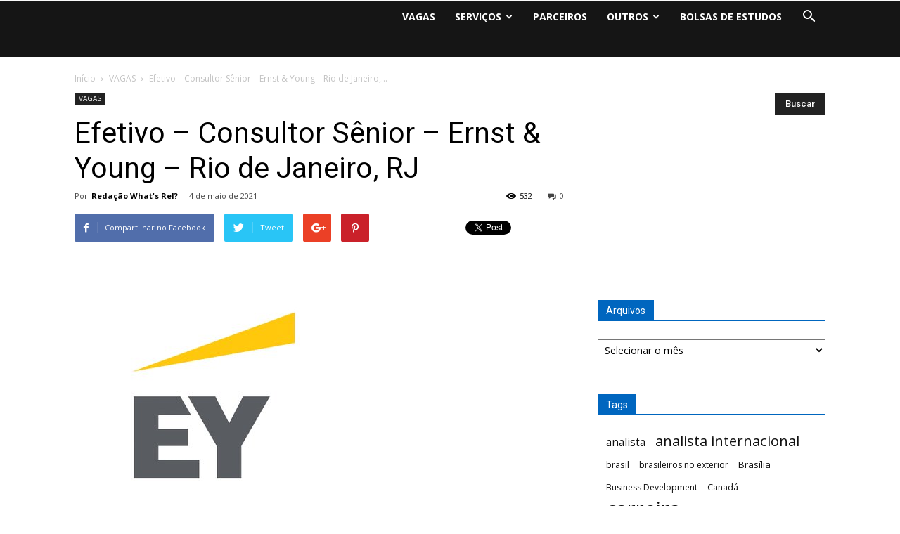

--- FILE ---
content_type: text/html; charset=UTF-8
request_url: https://whatsrel.com.br/post/vagas-relacoes-internacionais-efetivo-consultor-senior-ernst-young-rio-de-janeiro-rj/
body_size: 117238
content:
<!doctype html >
<!--[if IE 8]>    <html class="ie8" lang="en"> <![endif]-->
<!--[if IE 9]>    <html class="ie9" lang="en"> <![endif]-->
<!--[if gt IE 8]><!--> <html lang="pt-BR"> <!--<![endif]-->
<head>
    <title>Efetivo &#8211; Consultor Sênior &#8211; Ernst &#038; Young &#8211; Rio de Janeiro, RJ | What&#039;s Rel?</title>
    <meta charset="UTF-8" />
    <meta name="viewport" content="width=device-width, initial-scale=1.0">
    <link rel="pingback" href="https://whatsrel.com.br/xmlrpc.php" />
    <meta name='robots' content='max-image-preview:large' />
<meta property="og:image" content="https://whatsrel.com.br/wp-content/uploads/2018/06/ey-logo.jpg" /><link rel="icon" type="image/png" href="https://getbiz.com.br/whatsrel/wp-content/uploads/2017/08/WhatsRelICON.png"><link rel='dns-prefetch' href='//fonts.googleapis.com' />
<link rel="alternate" type="application/rss+xml" title="Feed para What&#039;s Rel? &raquo;" href="https://whatsrel.com.br/feed/" />
<link rel="alternate" type="application/rss+xml" title="Feed de comentários para What&#039;s Rel? &raquo;" href="https://whatsrel.com.br/comments/feed/" />
<link rel="alternate" type="application/rss+xml" title="Feed de comentários para What&#039;s Rel? &raquo; Efetivo &#8211; Consultor Sênior &#8211; Ernst &#038; Young &#8211; Rio de Janeiro, RJ" href="https://whatsrel.com.br/post/vagas-relacoes-internacionais-efetivo-consultor-senior-ernst-young-rio-de-janeiro-rj/feed/" />
		<!-- This site uses the Google Analytics by MonsterInsights plugin v8.23.1 - Using Analytics tracking - https://www.monsterinsights.com/ -->
							<script src="//www.googletagmanager.com/gtag/js?id=G-Z6BRPFMWGF"  data-cfasync="false" data-wpfc-render="false" type="text/javascript" async></script>
			<script data-cfasync="false" data-wpfc-render="false" type="text/javascript">
				var mi_version = '8.23.1';
				var mi_track_user = true;
				var mi_no_track_reason = '';
				
								var disableStrs = [
										'ga-disable-G-Z6BRPFMWGF',
									];

				/* Function to detect opted out users */
				function __gtagTrackerIsOptedOut() {
					for (var index = 0; index < disableStrs.length; index++) {
						if (document.cookie.indexOf(disableStrs[index] + '=true') > -1) {
							return true;
						}
					}

					return false;
				}

				/* Disable tracking if the opt-out cookie exists. */
				if (__gtagTrackerIsOptedOut()) {
					for (var index = 0; index < disableStrs.length; index++) {
						window[disableStrs[index]] = true;
					}
				}

				/* Opt-out function */
				function __gtagTrackerOptout() {
					for (var index = 0; index < disableStrs.length; index++) {
						document.cookie = disableStrs[index] + '=true; expires=Thu, 31 Dec 2099 23:59:59 UTC; path=/';
						window[disableStrs[index]] = true;
					}
				}

				if ('undefined' === typeof gaOptout) {
					function gaOptout() {
						__gtagTrackerOptout();
					}
				}
								window.dataLayer = window.dataLayer || [];

				window.MonsterInsightsDualTracker = {
					helpers: {},
					trackers: {},
				};
				if (mi_track_user) {
					function __gtagDataLayer() {
						dataLayer.push(arguments);
					}

					function __gtagTracker(type, name, parameters) {
						if (!parameters) {
							parameters = {};
						}

						if (parameters.send_to) {
							__gtagDataLayer.apply(null, arguments);
							return;
						}

						if (type === 'event') {
														parameters.send_to = monsterinsights_frontend.v4_id;
							var hookName = name;
							if (typeof parameters['event_category'] !== 'undefined') {
								hookName = parameters['event_category'] + ':' + name;
							}

							if (typeof MonsterInsightsDualTracker.trackers[hookName] !== 'undefined') {
								MonsterInsightsDualTracker.trackers[hookName](parameters);
							} else {
								__gtagDataLayer('event', name, parameters);
							}
							
						} else {
							__gtagDataLayer.apply(null, arguments);
						}
					}

					__gtagTracker('js', new Date());
					__gtagTracker('set', {
						'developer_id.dZGIzZG': true,
											});
										__gtagTracker('config', 'G-Z6BRPFMWGF', {"forceSSL":"true"} );
															window.gtag = __gtagTracker;										(function () {
						/* https://developers.google.com/analytics/devguides/collection/analyticsjs/ */
						/* ga and __gaTracker compatibility shim. */
						var noopfn = function () {
							return null;
						};
						var newtracker = function () {
							return new Tracker();
						};
						var Tracker = function () {
							return null;
						};
						var p = Tracker.prototype;
						p.get = noopfn;
						p.set = noopfn;
						p.send = function () {
							var args = Array.prototype.slice.call(arguments);
							args.unshift('send');
							__gaTracker.apply(null, args);
						};
						var __gaTracker = function () {
							var len = arguments.length;
							if (len === 0) {
								return;
							}
							var f = arguments[len - 1];
							if (typeof f !== 'object' || f === null || typeof f.hitCallback !== 'function') {
								if ('send' === arguments[0]) {
									var hitConverted, hitObject = false, action;
									if ('event' === arguments[1]) {
										if ('undefined' !== typeof arguments[3]) {
											hitObject = {
												'eventAction': arguments[3],
												'eventCategory': arguments[2],
												'eventLabel': arguments[4],
												'value': arguments[5] ? arguments[5] : 1,
											}
										}
									}
									if ('pageview' === arguments[1]) {
										if ('undefined' !== typeof arguments[2]) {
											hitObject = {
												'eventAction': 'page_view',
												'page_path': arguments[2],
											}
										}
									}
									if (typeof arguments[2] === 'object') {
										hitObject = arguments[2];
									}
									if (typeof arguments[5] === 'object') {
										Object.assign(hitObject, arguments[5]);
									}
									if ('undefined' !== typeof arguments[1].hitType) {
										hitObject = arguments[1];
										if ('pageview' === hitObject.hitType) {
											hitObject.eventAction = 'page_view';
										}
									}
									if (hitObject) {
										action = 'timing' === arguments[1].hitType ? 'timing_complete' : hitObject.eventAction;
										hitConverted = mapArgs(hitObject);
										__gtagTracker('event', action, hitConverted);
									}
								}
								return;
							}

							function mapArgs(args) {
								var arg, hit = {};
								var gaMap = {
									'eventCategory': 'event_category',
									'eventAction': 'event_action',
									'eventLabel': 'event_label',
									'eventValue': 'event_value',
									'nonInteraction': 'non_interaction',
									'timingCategory': 'event_category',
									'timingVar': 'name',
									'timingValue': 'value',
									'timingLabel': 'event_label',
									'page': 'page_path',
									'location': 'page_location',
									'title': 'page_title',
									'referrer' : 'page_referrer',
								};
								for (arg in args) {
																		if (!(!args.hasOwnProperty(arg) || !gaMap.hasOwnProperty(arg))) {
										hit[gaMap[arg]] = args[arg];
									} else {
										hit[arg] = args[arg];
									}
								}
								return hit;
							}

							try {
								f.hitCallback();
							} catch (ex) {
							}
						};
						__gaTracker.create = newtracker;
						__gaTracker.getByName = newtracker;
						__gaTracker.getAll = function () {
							return [];
						};
						__gaTracker.remove = noopfn;
						__gaTracker.loaded = true;
						window['__gaTracker'] = __gaTracker;
					})();
									} else {
										console.log("");
					(function () {
						function __gtagTracker() {
							return null;
						}

						window['__gtagTracker'] = __gtagTracker;
						window['gtag'] = __gtagTracker;
					})();
									}
			</script>
				<!-- / Google Analytics by MonsterInsights -->
		<script type="text/javascript">
/* <![CDATA[ */
window._wpemojiSettings = {"baseUrl":"https:\/\/s.w.org\/images\/core\/emoji\/14.0.0\/72x72\/","ext":".png","svgUrl":"https:\/\/s.w.org\/images\/core\/emoji\/14.0.0\/svg\/","svgExt":".svg","source":{"concatemoji":"https:\/\/whatsrel.com.br\/wp-includes\/js\/wp-emoji-release.min.js?ver=6.4.7"}};
/*! This file is auto-generated */
!function(i,n){var o,s,e;function c(e){try{var t={supportTests:e,timestamp:(new Date).valueOf()};sessionStorage.setItem(o,JSON.stringify(t))}catch(e){}}function p(e,t,n){e.clearRect(0,0,e.canvas.width,e.canvas.height),e.fillText(t,0,0);var t=new Uint32Array(e.getImageData(0,0,e.canvas.width,e.canvas.height).data),r=(e.clearRect(0,0,e.canvas.width,e.canvas.height),e.fillText(n,0,0),new Uint32Array(e.getImageData(0,0,e.canvas.width,e.canvas.height).data));return t.every(function(e,t){return e===r[t]})}function u(e,t,n){switch(t){case"flag":return n(e,"\ud83c\udff3\ufe0f\u200d\u26a7\ufe0f","\ud83c\udff3\ufe0f\u200b\u26a7\ufe0f")?!1:!n(e,"\ud83c\uddfa\ud83c\uddf3","\ud83c\uddfa\u200b\ud83c\uddf3")&&!n(e,"\ud83c\udff4\udb40\udc67\udb40\udc62\udb40\udc65\udb40\udc6e\udb40\udc67\udb40\udc7f","\ud83c\udff4\u200b\udb40\udc67\u200b\udb40\udc62\u200b\udb40\udc65\u200b\udb40\udc6e\u200b\udb40\udc67\u200b\udb40\udc7f");case"emoji":return!n(e,"\ud83e\udef1\ud83c\udffb\u200d\ud83e\udef2\ud83c\udfff","\ud83e\udef1\ud83c\udffb\u200b\ud83e\udef2\ud83c\udfff")}return!1}function f(e,t,n){var r="undefined"!=typeof WorkerGlobalScope&&self instanceof WorkerGlobalScope?new OffscreenCanvas(300,150):i.createElement("canvas"),a=r.getContext("2d",{willReadFrequently:!0}),o=(a.textBaseline="top",a.font="600 32px Arial",{});return e.forEach(function(e){o[e]=t(a,e,n)}),o}function t(e){var t=i.createElement("script");t.src=e,t.defer=!0,i.head.appendChild(t)}"undefined"!=typeof Promise&&(o="wpEmojiSettingsSupports",s=["flag","emoji"],n.supports={everything:!0,everythingExceptFlag:!0},e=new Promise(function(e){i.addEventListener("DOMContentLoaded",e,{once:!0})}),new Promise(function(t){var n=function(){try{var e=JSON.parse(sessionStorage.getItem(o));if("object"==typeof e&&"number"==typeof e.timestamp&&(new Date).valueOf()<e.timestamp+604800&&"object"==typeof e.supportTests)return e.supportTests}catch(e){}return null}();if(!n){if("undefined"!=typeof Worker&&"undefined"!=typeof OffscreenCanvas&&"undefined"!=typeof URL&&URL.createObjectURL&&"undefined"!=typeof Blob)try{var e="postMessage("+f.toString()+"("+[JSON.stringify(s),u.toString(),p.toString()].join(",")+"));",r=new Blob([e],{type:"text/javascript"}),a=new Worker(URL.createObjectURL(r),{name:"wpTestEmojiSupports"});return void(a.onmessage=function(e){c(n=e.data),a.terminate(),t(n)})}catch(e){}c(n=f(s,u,p))}t(n)}).then(function(e){for(var t in e)n.supports[t]=e[t],n.supports.everything=n.supports.everything&&n.supports[t],"flag"!==t&&(n.supports.everythingExceptFlag=n.supports.everythingExceptFlag&&n.supports[t]);n.supports.everythingExceptFlag=n.supports.everythingExceptFlag&&!n.supports.flag,n.DOMReady=!1,n.readyCallback=function(){n.DOMReady=!0}}).then(function(){return e}).then(function(){var e;n.supports.everything||(n.readyCallback(),(e=n.source||{}).concatemoji?t(e.concatemoji):e.wpemoji&&e.twemoji&&(t(e.twemoji),t(e.wpemoji)))}))}((window,document),window._wpemojiSettings);
/* ]]> */
</script>
<style id='wp-emoji-styles-inline-css' type='text/css'>

	img.wp-smiley, img.emoji {
		display: inline !important;
		border: none !important;
		box-shadow: none !important;
		height: 1em !important;
		width: 1em !important;
		margin: 0 0.07em !important;
		vertical-align: -0.1em !important;
		background: none !important;
		padding: 0 !important;
	}
</style>
<link rel='stylesheet' id='wp-block-library-css' href='https://whatsrel.com.br/wp-includes/css/dist/block-library/style.min.css?ver=6.4.7' type='text/css' media='all' />
<style id='classic-theme-styles-inline-css' type='text/css'>
/*! This file is auto-generated */
.wp-block-button__link{color:#fff;background-color:#32373c;border-radius:9999px;box-shadow:none;text-decoration:none;padding:calc(.667em + 2px) calc(1.333em + 2px);font-size:1.125em}.wp-block-file__button{background:#32373c;color:#fff;text-decoration:none}
</style>
<style id='global-styles-inline-css' type='text/css'>
body{--wp--preset--color--black: #000000;--wp--preset--color--cyan-bluish-gray: #abb8c3;--wp--preset--color--white: #ffffff;--wp--preset--color--pale-pink: #f78da7;--wp--preset--color--vivid-red: #cf2e2e;--wp--preset--color--luminous-vivid-orange: #ff6900;--wp--preset--color--luminous-vivid-amber: #fcb900;--wp--preset--color--light-green-cyan: #7bdcb5;--wp--preset--color--vivid-green-cyan: #00d084;--wp--preset--color--pale-cyan-blue: #8ed1fc;--wp--preset--color--vivid-cyan-blue: #0693e3;--wp--preset--color--vivid-purple: #9b51e0;--wp--preset--gradient--vivid-cyan-blue-to-vivid-purple: linear-gradient(135deg,rgba(6,147,227,1) 0%,rgb(155,81,224) 100%);--wp--preset--gradient--light-green-cyan-to-vivid-green-cyan: linear-gradient(135deg,rgb(122,220,180) 0%,rgb(0,208,130) 100%);--wp--preset--gradient--luminous-vivid-amber-to-luminous-vivid-orange: linear-gradient(135deg,rgba(252,185,0,1) 0%,rgba(255,105,0,1) 100%);--wp--preset--gradient--luminous-vivid-orange-to-vivid-red: linear-gradient(135deg,rgba(255,105,0,1) 0%,rgb(207,46,46) 100%);--wp--preset--gradient--very-light-gray-to-cyan-bluish-gray: linear-gradient(135deg,rgb(238,238,238) 0%,rgb(169,184,195) 100%);--wp--preset--gradient--cool-to-warm-spectrum: linear-gradient(135deg,rgb(74,234,220) 0%,rgb(151,120,209) 20%,rgb(207,42,186) 40%,rgb(238,44,130) 60%,rgb(251,105,98) 80%,rgb(254,248,76) 100%);--wp--preset--gradient--blush-light-purple: linear-gradient(135deg,rgb(255,206,236) 0%,rgb(152,150,240) 100%);--wp--preset--gradient--blush-bordeaux: linear-gradient(135deg,rgb(254,205,165) 0%,rgb(254,45,45) 50%,rgb(107,0,62) 100%);--wp--preset--gradient--luminous-dusk: linear-gradient(135deg,rgb(255,203,112) 0%,rgb(199,81,192) 50%,rgb(65,88,208) 100%);--wp--preset--gradient--pale-ocean: linear-gradient(135deg,rgb(255,245,203) 0%,rgb(182,227,212) 50%,rgb(51,167,181) 100%);--wp--preset--gradient--electric-grass: linear-gradient(135deg,rgb(202,248,128) 0%,rgb(113,206,126) 100%);--wp--preset--gradient--midnight: linear-gradient(135deg,rgb(2,3,129) 0%,rgb(40,116,252) 100%);--wp--preset--font-size--small: 13px;--wp--preset--font-size--medium: 20px;--wp--preset--font-size--large: 36px;--wp--preset--font-size--x-large: 42px;--wp--preset--spacing--20: 0.44rem;--wp--preset--spacing--30: 0.67rem;--wp--preset--spacing--40: 1rem;--wp--preset--spacing--50: 1.5rem;--wp--preset--spacing--60: 2.25rem;--wp--preset--spacing--70: 3.38rem;--wp--preset--spacing--80: 5.06rem;--wp--preset--shadow--natural: 6px 6px 9px rgba(0, 0, 0, 0.2);--wp--preset--shadow--deep: 12px 12px 50px rgba(0, 0, 0, 0.4);--wp--preset--shadow--sharp: 6px 6px 0px rgba(0, 0, 0, 0.2);--wp--preset--shadow--outlined: 6px 6px 0px -3px rgba(255, 255, 255, 1), 6px 6px rgba(0, 0, 0, 1);--wp--preset--shadow--crisp: 6px 6px 0px rgba(0, 0, 0, 1);}:where(.is-layout-flex){gap: 0.5em;}:where(.is-layout-grid){gap: 0.5em;}body .is-layout-flow > .alignleft{float: left;margin-inline-start: 0;margin-inline-end: 2em;}body .is-layout-flow > .alignright{float: right;margin-inline-start: 2em;margin-inline-end: 0;}body .is-layout-flow > .aligncenter{margin-left: auto !important;margin-right: auto !important;}body .is-layout-constrained > .alignleft{float: left;margin-inline-start: 0;margin-inline-end: 2em;}body .is-layout-constrained > .alignright{float: right;margin-inline-start: 2em;margin-inline-end: 0;}body .is-layout-constrained > .aligncenter{margin-left: auto !important;margin-right: auto !important;}body .is-layout-constrained > :where(:not(.alignleft):not(.alignright):not(.alignfull)){max-width: var(--wp--style--global--content-size);margin-left: auto !important;margin-right: auto !important;}body .is-layout-constrained > .alignwide{max-width: var(--wp--style--global--wide-size);}body .is-layout-flex{display: flex;}body .is-layout-flex{flex-wrap: wrap;align-items: center;}body .is-layout-flex > *{margin: 0;}body .is-layout-grid{display: grid;}body .is-layout-grid > *{margin: 0;}:where(.wp-block-columns.is-layout-flex){gap: 2em;}:where(.wp-block-columns.is-layout-grid){gap: 2em;}:where(.wp-block-post-template.is-layout-flex){gap: 1.25em;}:where(.wp-block-post-template.is-layout-grid){gap: 1.25em;}.has-black-color{color: var(--wp--preset--color--black) !important;}.has-cyan-bluish-gray-color{color: var(--wp--preset--color--cyan-bluish-gray) !important;}.has-white-color{color: var(--wp--preset--color--white) !important;}.has-pale-pink-color{color: var(--wp--preset--color--pale-pink) !important;}.has-vivid-red-color{color: var(--wp--preset--color--vivid-red) !important;}.has-luminous-vivid-orange-color{color: var(--wp--preset--color--luminous-vivid-orange) !important;}.has-luminous-vivid-amber-color{color: var(--wp--preset--color--luminous-vivid-amber) !important;}.has-light-green-cyan-color{color: var(--wp--preset--color--light-green-cyan) !important;}.has-vivid-green-cyan-color{color: var(--wp--preset--color--vivid-green-cyan) !important;}.has-pale-cyan-blue-color{color: var(--wp--preset--color--pale-cyan-blue) !important;}.has-vivid-cyan-blue-color{color: var(--wp--preset--color--vivid-cyan-blue) !important;}.has-vivid-purple-color{color: var(--wp--preset--color--vivid-purple) !important;}.has-black-background-color{background-color: var(--wp--preset--color--black) !important;}.has-cyan-bluish-gray-background-color{background-color: var(--wp--preset--color--cyan-bluish-gray) !important;}.has-white-background-color{background-color: var(--wp--preset--color--white) !important;}.has-pale-pink-background-color{background-color: var(--wp--preset--color--pale-pink) !important;}.has-vivid-red-background-color{background-color: var(--wp--preset--color--vivid-red) !important;}.has-luminous-vivid-orange-background-color{background-color: var(--wp--preset--color--luminous-vivid-orange) !important;}.has-luminous-vivid-amber-background-color{background-color: var(--wp--preset--color--luminous-vivid-amber) !important;}.has-light-green-cyan-background-color{background-color: var(--wp--preset--color--light-green-cyan) !important;}.has-vivid-green-cyan-background-color{background-color: var(--wp--preset--color--vivid-green-cyan) !important;}.has-pale-cyan-blue-background-color{background-color: var(--wp--preset--color--pale-cyan-blue) !important;}.has-vivid-cyan-blue-background-color{background-color: var(--wp--preset--color--vivid-cyan-blue) !important;}.has-vivid-purple-background-color{background-color: var(--wp--preset--color--vivid-purple) !important;}.has-black-border-color{border-color: var(--wp--preset--color--black) !important;}.has-cyan-bluish-gray-border-color{border-color: var(--wp--preset--color--cyan-bluish-gray) !important;}.has-white-border-color{border-color: var(--wp--preset--color--white) !important;}.has-pale-pink-border-color{border-color: var(--wp--preset--color--pale-pink) !important;}.has-vivid-red-border-color{border-color: var(--wp--preset--color--vivid-red) !important;}.has-luminous-vivid-orange-border-color{border-color: var(--wp--preset--color--luminous-vivid-orange) !important;}.has-luminous-vivid-amber-border-color{border-color: var(--wp--preset--color--luminous-vivid-amber) !important;}.has-light-green-cyan-border-color{border-color: var(--wp--preset--color--light-green-cyan) !important;}.has-vivid-green-cyan-border-color{border-color: var(--wp--preset--color--vivid-green-cyan) !important;}.has-pale-cyan-blue-border-color{border-color: var(--wp--preset--color--pale-cyan-blue) !important;}.has-vivid-cyan-blue-border-color{border-color: var(--wp--preset--color--vivid-cyan-blue) !important;}.has-vivid-purple-border-color{border-color: var(--wp--preset--color--vivid-purple) !important;}.has-vivid-cyan-blue-to-vivid-purple-gradient-background{background: var(--wp--preset--gradient--vivid-cyan-blue-to-vivid-purple) !important;}.has-light-green-cyan-to-vivid-green-cyan-gradient-background{background: var(--wp--preset--gradient--light-green-cyan-to-vivid-green-cyan) !important;}.has-luminous-vivid-amber-to-luminous-vivid-orange-gradient-background{background: var(--wp--preset--gradient--luminous-vivid-amber-to-luminous-vivid-orange) !important;}.has-luminous-vivid-orange-to-vivid-red-gradient-background{background: var(--wp--preset--gradient--luminous-vivid-orange-to-vivid-red) !important;}.has-very-light-gray-to-cyan-bluish-gray-gradient-background{background: var(--wp--preset--gradient--very-light-gray-to-cyan-bluish-gray) !important;}.has-cool-to-warm-spectrum-gradient-background{background: var(--wp--preset--gradient--cool-to-warm-spectrum) !important;}.has-blush-light-purple-gradient-background{background: var(--wp--preset--gradient--blush-light-purple) !important;}.has-blush-bordeaux-gradient-background{background: var(--wp--preset--gradient--blush-bordeaux) !important;}.has-luminous-dusk-gradient-background{background: var(--wp--preset--gradient--luminous-dusk) !important;}.has-pale-ocean-gradient-background{background: var(--wp--preset--gradient--pale-ocean) !important;}.has-electric-grass-gradient-background{background: var(--wp--preset--gradient--electric-grass) !important;}.has-midnight-gradient-background{background: var(--wp--preset--gradient--midnight) !important;}.has-small-font-size{font-size: var(--wp--preset--font-size--small) !important;}.has-medium-font-size{font-size: var(--wp--preset--font-size--medium) !important;}.has-large-font-size{font-size: var(--wp--preset--font-size--large) !important;}.has-x-large-font-size{font-size: var(--wp--preset--font-size--x-large) !important;}
.wp-block-navigation a:where(:not(.wp-element-button)){color: inherit;}
:where(.wp-block-post-template.is-layout-flex){gap: 1.25em;}:where(.wp-block-post-template.is-layout-grid){gap: 1.25em;}
:where(.wp-block-columns.is-layout-flex){gap: 2em;}:where(.wp-block-columns.is-layout-grid){gap: 2em;}
.wp-block-pullquote{font-size: 1.5em;line-height: 1.6;}
</style>
<link rel='stylesheet' id='contact-form-7-css' href='https://whatsrel.com.br/wp-content/plugins/contact-form-7/includes/css/styles.css?ver=5.9.8' type='text/css' media='all' />
<link rel='stylesheet' id='google-fonts-style-css' href='https://fonts.googleapis.com/css?family=Open+Sans%3A300italic%2C400%2C400italic%2C600%2C600italic%2C700%7CRoboto%3A300%2C400%2C400italic%2C500%2C500italic%2C700%2C900&#038;ver=8.1' type='text/css' media='all' />
<link rel='stylesheet' id='js_composer_front-css' href='https://whatsrel.com.br/wp-content/plugins/js_composer/assets/css/js_composer.min.css?ver=5.2.1' type='text/css' media='all' />
<link rel='stylesheet' id='td-theme-css' href='https://whatsrel.com.br/wp-content/themes/Newspaper/style.css?ver=8.1' type='text/css' media='all' />
<script type="text/javascript" src="https://whatsrel.com.br/wp-content/plugins/google-analytics-for-wordpress/assets/js/frontend-gtag.min.js?ver=8.23.1" id="monsterinsights-frontend-script-js"></script>
<script data-cfasync="false" data-wpfc-render="false" type="text/javascript" id='monsterinsights-frontend-script-js-extra'>/* <![CDATA[ */
var monsterinsights_frontend = {"js_events_tracking":"true","download_extensions":"doc,pdf,ppt,zip,xls,docx,pptx,xlsx","inbound_paths":"[]","home_url":"https:\/\/whatsrel.com.br","hash_tracking":"false","v4_id":"G-Z6BRPFMWGF"};/* ]]> */
</script>
<script type="text/javascript" src="https://whatsrel.com.br/wp-includes/js/jquery/jquery.min.js?ver=3.7.1" id="jquery-core-js"></script>
<script type="text/javascript" src="https://whatsrel.com.br/wp-includes/js/jquery/jquery-migrate.min.js?ver=3.4.1" id="jquery-migrate-js"></script>
<link rel="https://api.w.org/" href="https://whatsrel.com.br/wp-json/" /><link rel="alternate" type="application/json" href="https://whatsrel.com.br/wp-json/wp/v2/posts/18472" /><link rel="EditURI" type="application/rsd+xml" title="RSD" href="https://whatsrel.com.br/xmlrpc.php?rsd" />
<meta name="generator" content="WordPress 6.4.7" />
<link rel="canonical" href="https://whatsrel.com.br/post/vagas-relacoes-internacionais-efetivo-consultor-senior-ernst-young-rio-de-janeiro-rj/" />
<link rel='shortlink' href='https://whatsrel.com.br/?p=18472' />
<link rel="alternate" type="application/json+oembed" href="https://whatsrel.com.br/wp-json/oembed/1.0/embed?url=https%3A%2F%2Fwhatsrel.com.br%2Fpost%2Fvagas-relacoes-internacionais-efetivo-consultor-senior-ernst-young-rio-de-janeiro-rj%2F" />
<link rel="alternate" type="text/xml+oembed" href="https://whatsrel.com.br/wp-json/oembed/1.0/embed?url=https%3A%2F%2Fwhatsrel.com.br%2Fpost%2Fvagas-relacoes-internacionais-efetivo-consultor-senior-ernst-young-rio-de-janeiro-rj%2F&#038;format=xml" />

		<!-- GA Google Analytics @ https://m0n.co/ga -->
		<script async src="https://www.googletagmanager.com/gtag/js?id=359593531"></script>
		<script>
			window.dataLayer = window.dataLayer || [];
			function gtag(){dataLayer.push(arguments);}
			gtag('js', new Date());
			gtag('config', '359593531');
		</script>

	<!--[if lt IE 9]><script src="https://html5shim.googlecode.com/svn/trunk/html5.js"></script><![endif]-->
    <meta name="generator" content="Elementor 3.18.2; features: e_dom_optimization, e_optimized_assets_loading, e_optimized_css_loading, additional_custom_breakpoints, block_editor_assets_optimize, e_image_loading_optimization; settings: css_print_method-external, google_font-enabled, font_display-swap">
<meta name="generator" content="Powered by Visual Composer - drag and drop page builder for WordPress."/>
<!--[if lte IE 9]><link rel="stylesheet" type="text/css" href="https://whatsrel.com.br/wp-content/plugins/js_composer/assets/css/vc_lte_ie9.min.css" media="screen"><![endif]-->
<!-- JS generated by theme -->

<script>
    
    

	    var tdBlocksArray = []; //here we store all the items for the current page

	    //td_block class - each ajax block uses a object of this class for requests
	    function tdBlock() {
		    this.id = '';
		    this.block_type = 1; //block type id (1-234 etc)
		    this.atts = '';
		    this.td_column_number = '';
		    this.td_current_page = 1; //
		    this.post_count = 0; //from wp
		    this.found_posts = 0; //from wp
		    this.max_num_pages = 0; //from wp
		    this.td_filter_value = ''; //current live filter value
		    this.is_ajax_running = false;
		    this.td_user_action = ''; // load more or infinite loader (used by the animation)
		    this.header_color = '';
		    this.ajax_pagination_infinite_stop = ''; //show load more at page x
	    }


        // td_js_generator - mini detector
        (function(){
            var htmlTag = document.getElementsByTagName("html")[0];

            if ( navigator.userAgent.indexOf("MSIE 10.0") > -1 ) {
                htmlTag.className += ' ie10';
            }

            if ( !!navigator.userAgent.match(/Trident.*rv\:11\./) ) {
                htmlTag.className += ' ie11';
            }

            if ( /(iPad|iPhone|iPod)/g.test(navigator.userAgent) ) {
                htmlTag.className += ' td-md-is-ios';
            }

            var user_agent = navigator.userAgent.toLowerCase();
            if ( user_agent.indexOf("android") > -1 ) {
                htmlTag.className += ' td-md-is-android';
            }

            if ( -1 !== navigator.userAgent.indexOf('Mac OS X')  ) {
                htmlTag.className += ' td-md-is-os-x';
            }

            if ( /chrom(e|ium)/.test(navigator.userAgent.toLowerCase()) ) {
               htmlTag.className += ' td-md-is-chrome';
            }

            if ( -1 !== navigator.userAgent.indexOf('Firefox') ) {
                htmlTag.className += ' td-md-is-firefox';
            }

            if ( -1 !== navigator.userAgent.indexOf('Safari') && -1 === navigator.userAgent.indexOf('Chrome') ) {
                htmlTag.className += ' td-md-is-safari';
            }

            if( -1 !== navigator.userAgent.indexOf('IEMobile') ){
                htmlTag.className += ' td-md-is-iemobile';
            }

        })();




        var tdLocalCache = {};

        ( function () {
            "use strict";

            tdLocalCache = {
                data: {},
                remove: function (resource_id) {
                    delete tdLocalCache.data[resource_id];
                },
                exist: function (resource_id) {
                    return tdLocalCache.data.hasOwnProperty(resource_id) && tdLocalCache.data[resource_id] !== null;
                },
                get: function (resource_id) {
                    return tdLocalCache.data[resource_id];
                },
                set: function (resource_id, cachedData) {
                    tdLocalCache.remove(resource_id);
                    tdLocalCache.data[resource_id] = cachedData;
                }
            };
        })();

    
    
var td_viewport_interval_list=[{"limitBottom":767,"sidebarWidth":228},{"limitBottom":1018,"sidebarWidth":300},{"limitBottom":1140,"sidebarWidth":324}];
var td_animation_stack_effect="type0";
var tds_animation_stack=true;
var td_animation_stack_specific_selectors=".entry-thumb, img";
var td_animation_stack_general_selectors=".td-animation-stack img, .td-animation-stack .entry-thumb, .post img";
var td_ajax_url="https:\/\/whatsrel.com.br\/wp-admin\/admin-ajax.php?td_theme_name=Newspaper&v=8.1";
var td_get_template_directory_uri="https:\/\/whatsrel.com.br\/wp-content\/themes\/Newspaper";
var tds_snap_menu="snap";
var tds_logo_on_sticky="show_header_logo";
var tds_header_style="6";
var td_please_wait="Aguarde...";
var td_email_user_pass_incorrect="Usu\u00e1rio ou senha incorreta!";
var td_email_user_incorrect="E-mail ou nome de usu\u00e1rio incorreto!";
var td_email_incorrect="E-mail incorreto!";
var tds_more_articles_on_post_enable="";
var tds_more_articles_on_post_time_to_wait="";
var tds_more_articles_on_post_pages_distance_from_top=0;
var tds_theme_color_site_wide="#0066bf";
var tds_smart_sidebar="";
var tdThemeName="Newspaper";
var td_magnific_popup_translation_tPrev="Anterior (Seta a esquerda )";
var td_magnific_popup_translation_tNext="Avan\u00e7ar (tecla de seta para a direita)";
var td_magnific_popup_translation_tCounter="%curr% de %total%";
var td_magnific_popup_translation_ajax_tError="O conte\u00fado de %url% n\u00e3o pode ser carregado.";
var td_magnific_popup_translation_image_tError="A imagem #%curr% n\u00e3o pode ser carregada.";
var td_ad_background_click_link="";
var td_ad_background_click_target="";
</script>


<!-- Header style compiled by theme -->

<style>
    
.td-header-wrap .black-menu .sf-menu > .current-menu-item > a,
    .td-header-wrap .black-menu .sf-menu > .current-menu-ancestor > a,
    .td-header-wrap .black-menu .sf-menu > .current-category-ancestor > a,
    .td-header-wrap .black-menu .sf-menu > li > a:hover,
    .td-header-wrap .black-menu .sf-menu > .sfHover > a,
    .td-header-style-12 .td-header-menu-wrap-full,
    .sf-menu > .current-menu-item > a:after,
    .sf-menu > .current-menu-ancestor > a:after,
    .sf-menu > .current-category-ancestor > a:after,
    .sf-menu > li:hover > a:after,
    .sf-menu > .sfHover > a:after,
    .td-header-style-12 .td-affix,
    .header-search-wrap .td-drop-down-search:after,
    .header-search-wrap .td-drop-down-search .btn:hover,
    input[type=submit]:hover,
    .td-read-more a,
    .td-post-category:hover,
    .td-grid-style-1.td-hover-1 .td-big-grid-post:hover .td-post-category,
    .td-grid-style-5.td-hover-1 .td-big-grid-post:hover .td-post-category,
    .td_top_authors .td-active .td-author-post-count,
    .td_top_authors .td-active .td-author-comments-count,
    .td_top_authors .td_mod_wrap:hover .td-author-post-count,
    .td_top_authors .td_mod_wrap:hover .td-author-comments-count,
    .td-404-sub-sub-title a:hover,
    .td-search-form-widget .wpb_button:hover,
    .td-rating-bar-wrap div,
    .td_category_template_3 .td-current-sub-category,
    .dropcap,
    .td_wrapper_video_playlist .td_video_controls_playlist_wrapper,
    .wpb_default,
    .wpb_default:hover,
    .td-left-smart-list:hover,
    .td-right-smart-list:hover,
    .woocommerce-checkout .woocommerce input.button:hover,
    .woocommerce-page .woocommerce a.button:hover,
    .woocommerce-account div.woocommerce .button:hover,
    #bbpress-forums button:hover,
    .bbp_widget_login .button:hover,
    .td-footer-wrapper .td-post-category,
    .td-footer-wrapper .widget_product_search input[type="submit"]:hover,
    .woocommerce .product a.button:hover,
    .woocommerce .product #respond input#submit:hover,
    .woocommerce .checkout input#place_order:hover,
    .woocommerce .woocommerce.widget .button:hover,
    .single-product .product .summary .cart .button:hover,
    .woocommerce-cart .woocommerce table.cart .button:hover,
    .woocommerce-cart .woocommerce .shipping-calculator-form .button:hover,
    .td-next-prev-wrap a:hover,
    .td-load-more-wrap a:hover,
    .td-post-small-box a:hover,
    .page-nav .current,
    .page-nav:first-child > div,
    .td_category_template_8 .td-category-header .td-category a.td-current-sub-category,
    .td_category_template_4 .td-category-siblings .td-category a:hover,
    #bbpress-forums .bbp-pagination .current,
    #bbpress-forums #bbp-single-user-details #bbp-user-navigation li.current a,
    .td-theme-slider:hover .slide-meta-cat a,
    a.vc_btn-black:hover,
    .td-trending-now-wrapper:hover .td-trending-now-title,
    .td-scroll-up,
    .td-smart-list-button:hover,
    .td-weather-information:before,
    .td-weather-week:before,
    .td_block_exchange .td-exchange-header:before,
    .td_block_big_grid_9.td-grid-style-1 .td-post-category,
    .td_block_big_grid_9.td-grid-style-5 .td-post-category,
    .td-grid-style-6.td-hover-1 .td-module-thumb:after,
    .td-pulldown-syle-2 .td-subcat-dropdown ul:after,
    .td_block_template_9 .td-block-title:after,
    .td_block_template_15 .td-block-title:before {
        background-color: #0066bf;
    }

    .global-block-template-4 .td-related-title .td-cur-simple-item:before {
        border-color: #0066bf transparent transparent transparent !important;
    }

    .woocommerce .woocommerce-message .button:hover,
    .woocommerce .woocommerce-error .button:hover,
    .woocommerce .woocommerce-info .button:hover,
    .global-block-template-4 .td-related-title .td-cur-simple-item,
    .global-block-template-3 .td-related-title .td-cur-simple-item,
    .global-block-template-9 .td-related-title:after {
        background-color: #0066bf !important;
    }

    .woocommerce .product .onsale,
    .woocommerce.widget .ui-slider .ui-slider-handle {
        background: none #0066bf;
    }

    .woocommerce.widget.widget_layered_nav_filters ul li a {
        background: none repeat scroll 0 0 #0066bf !important;
    }

    a,
    cite a:hover,
    .td_mega_menu_sub_cats .cur-sub-cat,
    .td-mega-span h3 a:hover,
    .td_mod_mega_menu:hover .entry-title a,
    .header-search-wrap .result-msg a:hover,
    .top-header-menu li a:hover,
    .top-header-menu .current-menu-item > a,
    .top-header-menu .current-menu-ancestor > a,
    .top-header-menu .current-category-ancestor > a,
    .td-social-icon-wrap > a:hover,
    .td-header-sp-top-widget .td-social-icon-wrap a:hover,
    .td-page-content blockquote p,
    .td-post-content blockquote p,
    .mce-content-body blockquote p,
    .comment-content blockquote p,
    .wpb_text_column blockquote p,
    .td_block_text_with_title blockquote p,
    .td_module_wrap:hover .entry-title a,
    .td-subcat-filter .td-subcat-list a:hover,
    .td-subcat-filter .td-subcat-dropdown a:hover,
    .td_quote_on_blocks,
    .dropcap2,
    .dropcap3,
    .td_top_authors .td-active .td-authors-name a,
    .td_top_authors .td_mod_wrap:hover .td-authors-name a,
    .td-post-next-prev-content a:hover,
    .author-box-wrap .td-author-social a:hover,
    .td-author-name a:hover,
    .td-author-url a:hover,
    .td_mod_related_posts:hover h3 > a,
    .td-post-template-11 .td-related-title .td-related-left:hover,
    .td-post-template-11 .td-related-title .td-related-right:hover,
    .td-post-template-11 .td-related-title .td-cur-simple-item,
    .td-post-template-11 .td_block_related_posts .td-next-prev-wrap a:hover,
    .comment-reply-link:hover,
    .logged-in-as a:hover,
    #cancel-comment-reply-link:hover,
    .td-search-query,
    .td-category-header .td-pulldown-category-filter-link:hover,
    .td-category-siblings .td-subcat-dropdown a:hover,
    .td-category-siblings .td-subcat-dropdown a.td-current-sub-category,
    .widget a:hover,
    .td_wp_recentcomments a:hover,
    .archive .widget_archive .current,
    .archive .widget_archive .current a,
    .widget_calendar tfoot a:hover,
    .woocommerce a.added_to_cart:hover,
    .woocommerce-account .woocommerce-MyAccount-navigation a:hover,
    #bbpress-forums li.bbp-header .bbp-reply-content span a:hover,
    #bbpress-forums .bbp-forum-freshness a:hover,
    #bbpress-forums .bbp-topic-freshness a:hover,
    #bbpress-forums .bbp-forums-list li a:hover,
    #bbpress-forums .bbp-forum-title:hover,
    #bbpress-forums .bbp-topic-permalink:hover,
    #bbpress-forums .bbp-topic-started-by a:hover,
    #bbpress-forums .bbp-topic-started-in a:hover,
    #bbpress-forums .bbp-body .super-sticky li.bbp-topic-title .bbp-topic-permalink,
    #bbpress-forums .bbp-body .sticky li.bbp-topic-title .bbp-topic-permalink,
    .widget_display_replies .bbp-author-name,
    .widget_display_topics .bbp-author-name,
    .footer-text-wrap .footer-email-wrap a,
    .td-subfooter-menu li a:hover,
    .footer-social-wrap a:hover,
    a.vc_btn-black:hover,
    .td-smart-list-dropdown-wrap .td-smart-list-button:hover,
    .td_module_17 .td-read-more a:hover,
    .td_module_18 .td-read-more a:hover,
    .td_module_19 .td-post-author-name a:hover,
    .td-instagram-user a,
    .td-pulldown-syle-2 .td-subcat-dropdown:hover .td-subcat-more span,
    .td-pulldown-syle-2 .td-subcat-dropdown:hover .td-subcat-more i,
    .td-pulldown-syle-3 .td-subcat-dropdown:hover .td-subcat-more span,
    .td-pulldown-syle-3 .td-subcat-dropdown:hover .td-subcat-more i,
    .td-block-title-wrap .td-wrapper-pulldown-filter .td-pulldown-filter-display-option:hover,
    .td-block-title-wrap .td-wrapper-pulldown-filter .td-pulldown-filter-display-option:hover i,
    .td-block-title-wrap .td-wrapper-pulldown-filter .td-pulldown-filter-link:hover,
    .td-block-title-wrap .td-wrapper-pulldown-filter .td-pulldown-filter-item .td-cur-simple-item,
    .global-block-template-2 .td-related-title .td-cur-simple-item,
    .global-block-template-5 .td-related-title .td-cur-simple-item,
    .global-block-template-6 .td-related-title .td-cur-simple-item,
    .global-block-template-7 .td-related-title .td-cur-simple-item,
    .global-block-template-8 .td-related-title .td-cur-simple-item,
    .global-block-template-9 .td-related-title .td-cur-simple-item,
    .global-block-template-10 .td-related-title .td-cur-simple-item,
    .global-block-template-11 .td-related-title .td-cur-simple-item,
    .global-block-template-12 .td-related-title .td-cur-simple-item,
    .global-block-template-13 .td-related-title .td-cur-simple-item,
    .global-block-template-14 .td-related-title .td-cur-simple-item,
    .global-block-template-15 .td-related-title .td-cur-simple-item,
    .global-block-template-16 .td-related-title .td-cur-simple-item,
    .global-block-template-17 .td-related-title .td-cur-simple-item,
    .td-theme-wrap .sf-menu ul .td-menu-item > a:hover,
    .td-theme-wrap .sf-menu ul .sfHover > a,
    .td-theme-wrap .sf-menu ul .current-menu-ancestor > a,
    .td-theme-wrap .sf-menu ul .current-category-ancestor > a,
    .td-theme-wrap .sf-menu ul .current-menu-item > a,
    .td_outlined_btn {
        color: #0066bf;
    }

    a.vc_btn-black.vc_btn_square_outlined:hover,
    a.vc_btn-black.vc_btn_outlined:hover,
    .td-mega-menu-page .wpb_content_element ul li a:hover,
    .td-theme-wrap .td-aj-search-results .td_module_wrap:hover .entry-title a,
    .td-theme-wrap .header-search-wrap .result-msg a:hover {
        color: #0066bf !important;
    }

    .td-next-prev-wrap a:hover,
    .td-load-more-wrap a:hover,
    .td-post-small-box a:hover,
    .page-nav .current,
    .page-nav:first-child > div,
    .td_category_template_8 .td-category-header .td-category a.td-current-sub-category,
    .td_category_template_4 .td-category-siblings .td-category a:hover,
    #bbpress-forums .bbp-pagination .current,
    .post .td_quote_box,
    .page .td_quote_box,
    a.vc_btn-black:hover,
    .td_block_template_5 .td-block-title > *,
    .td_outlined_btn {
        border-color: #0066bf;
    }

    .td_wrapper_video_playlist .td_video_currently_playing:after {
        border-color: #0066bf !important;
    }

    .header-search-wrap .td-drop-down-search:before {
        border-color: transparent transparent #0066bf transparent;
    }

    .block-title > span,
    .block-title > a,
    .block-title > label,
    .widgettitle,
    .widgettitle:after,
    .td-trending-now-title,
    .td-trending-now-wrapper:hover .td-trending-now-title,
    .wpb_tabs li.ui-tabs-active a,
    .wpb_tabs li:hover a,
    .vc_tta-container .vc_tta-color-grey.vc_tta-tabs-position-top.vc_tta-style-classic .vc_tta-tabs-container .vc_tta-tab.vc_active > a,
    .vc_tta-container .vc_tta-color-grey.vc_tta-tabs-position-top.vc_tta-style-classic .vc_tta-tabs-container .vc_tta-tab:hover > a,
    .td_block_template_1 .td-related-title .td-cur-simple-item,
    .woocommerce .product .products h2:not(.woocommerce-loop-product__title),
    .td-subcat-filter .td-subcat-dropdown:hover .td-subcat-more, 
    .td_3D_btn,
    .td_shadow_btn,
    .td_default_btn,
    .td_round_btn, 
    .td_outlined_btn:hover {
    	background-color: #0066bf;
    }

    .woocommerce div.product .woocommerce-tabs ul.tabs li.active {
    	background-color: #0066bf !important;
    }

    .block-title,
    .td_block_template_1 .td-related-title,
    .wpb_tabs .wpb_tabs_nav,
    .vc_tta-container .vc_tta-color-grey.vc_tta-tabs-position-top.vc_tta-style-classic .vc_tta-tabs-container,
    .woocommerce div.product .woocommerce-tabs ul.tabs:before {
        border-color: #0066bf;
    }
    .td_block_wrap .td-subcat-item a.td-cur-simple-item {
	    color: #0066bf;
	}


    
    .td-grid-style-4 .entry-title
    {
        background-color: rgba(0, 102, 191, 0.7);
    }

    
    .block-title > span,
    .block-title > span > a,
    .block-title > a,
    .block-title > label,
    .widgettitle,
    .widgettitle:after,
    .td-trending-now-title,
    .td-trending-now-wrapper:hover .td-trending-now-title,
    .wpb_tabs li.ui-tabs-active a,
    .wpb_tabs li:hover a,
    .vc_tta-container .vc_tta-color-grey.vc_tta-tabs-position-top.vc_tta-style-classic .vc_tta-tabs-container .vc_tta-tab.vc_active > a,
    .vc_tta-container .vc_tta-color-grey.vc_tta-tabs-position-top.vc_tta-style-classic .vc_tta-tabs-container .vc_tta-tab:hover > a,
    .td_block_template_1 .td-related-title .td-cur-simple-item,
    .woocommerce .product .products h2:not(.woocommerce-loop-product__title),
    .td-subcat-filter .td-subcat-dropdown:hover .td-subcat-more,
    .td-weather-information:before,
    .td-weather-week:before,
    .td_block_exchange .td-exchange-header:before,
    .td-theme-wrap .td_block_template_3 .td-block-title > *,
    .td-theme-wrap .td_block_template_4 .td-block-title > *,
    .td-theme-wrap .td_block_template_7 .td-block-title > *,
    .td-theme-wrap .td_block_template_9 .td-block-title:after,
    .td-theme-wrap .td_block_template_10 .td-block-title::before,
    .td-theme-wrap .td_block_template_11 .td-block-title::before,
    .td-theme-wrap .td_block_template_11 .td-block-title::after,
    .td-theme-wrap .td_block_template_14 .td-block-title,
    .td-theme-wrap .td_block_template_15 .td-block-title:before,
    .td-theme-wrap .td_block_template_17 .td-block-title:before {
        background-color: #0066bf;
    }

    .woocommerce div.product .woocommerce-tabs ul.tabs li.active {
    	background-color: #0066bf !important;
    }

    .block-title,
    .td_block_template_1 .td-related-title,
    .wpb_tabs .wpb_tabs_nav,
    .vc_tta-container .vc_tta-color-grey.vc_tta-tabs-position-top.vc_tta-style-classic .vc_tta-tabs-container,
    .woocommerce div.product .woocommerce-tabs ul.tabs:before,
    .td-theme-wrap .td_block_template_5 .td-block-title > *,
    .td-theme-wrap .td_block_template_17 .td-block-title,
    .td-theme-wrap .td_block_template_17 .td-block-title::before {
        border-color: #0066bf;
    }

    .td-theme-wrap .td_block_template_4 .td-block-title > *:before,
    .td-theme-wrap .td_block_template_17 .td-block-title::after {
        border-color: #0066bf transparent transparent transparent;
    }

    
    .td-theme-wrap .block-title > span,
    .td-theme-wrap .block-title > span > a,
    .td-theme-wrap .widget_rss .block-title .rsswidget,
    .td-theme-wrap .block-title > a,
    .widgettitle,
    .widgettitle > a,
    .td-trending-now-title,
    .wpb_tabs li.ui-tabs-active a,
    .wpb_tabs li:hover a,
    .vc_tta-container .vc_tta-color-grey.vc_tta-tabs-position-top.vc_tta-style-classic .vc_tta-tabs-container .vc_tta-tab.vc_active > a,
    .vc_tta-container .vc_tta-color-grey.vc_tta-tabs-position-top.vc_tta-style-classic .vc_tta-tabs-container .vc_tta-tab:hover > a,
    .td-related-title .td-cur-simple-item,
    .woocommerce div.product .woocommerce-tabs ul.tabs li.active,
    .woocommerce .product .products h2:not(.woocommerce-loop-product__title),
    .td-theme-wrap .td_block_template_2 .td-block-title > *,
    .td-theme-wrap .td_block_template_3 .td-block-title > *,
    .td-theme-wrap .td_block_template_4 .td-block-title > *,
    .td-theme-wrap .td_block_template_5 .td-block-title > *,
    .td-theme-wrap .td_block_template_6 .td-block-title > *,
    .td-theme-wrap .td_block_template_6 .td-block-title:before,
    .td-theme-wrap .td_block_template_7 .td-block-title > *,
    .td-theme-wrap .td_block_template_8 .td-block-title > *,
    .td-theme-wrap .td_block_template_9 .td-block-title > *,
    .td-theme-wrap .td_block_template_10 .td-block-title > *,
    .td-theme-wrap .td_block_template_11 .td-block-title > *,
    .td-theme-wrap .td_block_template_12 .td-block-title > *,
    .td-theme-wrap .td_block_template_13 .td-block-title > span,
    .td-theme-wrap .td_block_template_13 .td-block-title > a,
    .td-theme-wrap .td_block_template_14 .td-block-title > *,
    .td-theme-wrap .td_block_template_14 .td-block-title-wrap .td-wrapper-pulldown-filter .td-pulldown-filter-display-option,
    .td-theme-wrap .td_block_template_14 .td-block-title-wrap .td-wrapper-pulldown-filter .td-pulldown-filter-display-option i,
    .td-theme-wrap .td_block_template_14 .td-block-title-wrap .td-wrapper-pulldown-filter .td-pulldown-filter-display-option:hover,
    .td-theme-wrap .td_block_template_14 .td-block-title-wrap .td-wrapper-pulldown-filter .td-pulldown-filter-display-option:hover i,
    .td-theme-wrap .td_block_template_15 .td-block-title > *,
    .td-theme-wrap .td_block_template_15 .td-block-title-wrap .td-wrapper-pulldown-filter,
    .td-theme-wrap .td_block_template_15 .td-block-title-wrap .td-wrapper-pulldown-filter i,
    .td-theme-wrap .td_block_template_16 .td-block-title > *,
    .td-theme-wrap .td_block_template_17 .td-block-title > * {
    	color: #ffffff;
    }


    
    .td-theme-wrap .sf-menu .td-normal-menu .td-menu-item > a:hover,
    .td-theme-wrap .sf-menu .td-normal-menu .sfHover > a,
    .td-theme-wrap .sf-menu .td-normal-menu .current-menu-ancestor > a,
    .td-theme-wrap .sf-menu .td-normal-menu .current-category-ancestor > a,
    .td-theme-wrap .sf-menu .td-normal-menu .current-menu-item > a {
        color: #0066bf;
    }

    
    .td-theme-wrap .td_mod_mega_menu:hover .entry-title a,
    .td-theme-wrap .sf-menu .td_mega_menu_sub_cats .cur-sub-cat {
        color: #0066bf;
    }
    .td-theme-wrap .sf-menu .td-mega-menu .td-post-category:hover,
    .td-theme-wrap .td-mega-menu .td-next-prev-wrap a:hover {
        background-color: #0066bf;
    }
    .td-theme-wrap .td-mega-menu .td-next-prev-wrap a:hover {
        border-color: #0066bf;
    }

    
    .td-theme-wrap .header-search-wrap .td-drop-down-search .btn:hover {
        background-color: #0066bf;
    }
    .td-theme-wrap .td-aj-search-results .td_module_wrap:hover .entry-title a,
    .td-theme-wrap .header-search-wrap .result-msg a:hover {
        color: #0066bf !important;
    }

    
    .td-mobile-content .current-menu-item > a,
    .td-mobile-content .current-menu-ancestor > a,
    .td-mobile-content .current-category-ancestor > a,
    #td-mobile-nav .td-menu-login-section a:hover,
    #td-mobile-nav .td-register-section a:hover,
    #td-mobile-nav .td-menu-socials-wrap a:hover i,
    .td-search-close a:hover i {
        color: #0066bf;
    }

    
    .post .td-post-header .entry-title {
        color: #000000;
    }
    .td_module_15 .entry-title a {
        color: #000000;
    }

    
    .td-post-content,
    .td-post-content p {
    	color: #000000;
    }

    
    .td-post-content h1,
    .td-post-content h2,
    .td-post-content h3,
    .td-post-content h4,
    .td-post-content h5,
    .td-post-content h6 {
    	color: #000000;
    }

    
    .post blockquote p,
    .page blockquote p {
    	color: #000000;
    }
    .post .td_quote_box,
    .page .td_quote_box {
        border-color: #000000;
    }


    
    .td-page-header h1,
    .td-page-title,
    .woocommerce-page .page-title {
    	color: #000000;
    }

    
    .td-page-content p,
    .td-page-content .td_block_text_with_title,
    .woocommerce-page .page-description > p {
    	color: #000000;
    }

    
    .td-page-content h1,
    .td-page-content h2,
    .td-page-content h3,
    .td-page-content h4,
    .td-page-content h5,
    .td-page-content h6 {
    	color: #000000;
    }

    .td-page-content .widgettitle {
        color: #fff;
    }
</style>

<script type="application/ld+json">
                        {
                            "@context": "http://schema.org",
                            "@type": "BreadcrumbList",
                            "itemListElement": [{
                            "@type": "ListItem",
                            "position": 1,
                                "item": {
                                "@type": "WebSite",
                                "@id": "https://whatsrel.com.br/",
                                "name": "Início"                                               
                            }
                        },{
                            "@type": "ListItem",
                            "position": 2,
                                "item": {
                                "@type": "WebPage",
                                "@id": "https://whatsrel.com.br/post/category/vagas/",
                                "name": "VAGAS"
                            }
                        },{
                            "@type": "ListItem",
                            "position": 3,
                                "item": {
                                "@type": "WebPage",
                                "@id": "https://whatsrel.com.br/post/vagas-relacoes-internacionais-efetivo-consultor-senior-ernst-young-rio-de-janeiro-rj/",
                                "name": "Efetivo &#8211; Consultor Sênior &#8211; Ernst &#038; Young &#8211; Rio de Janeiro,..."                                
                            }
                        }    ]
                        }
                       </script><link rel="icon" href="https://whatsrel.com.br/wp-content/uploads/2023/11/cropped-WhatsRel-e1504221974857-32x32.png" sizes="32x32" />
<link rel="icon" href="https://whatsrel.com.br/wp-content/uploads/2023/11/cropped-WhatsRel-e1504221974857-192x192.png" sizes="192x192" />
<link rel="apple-touch-icon" href="https://whatsrel.com.br/wp-content/uploads/2023/11/cropped-WhatsRel-e1504221974857-180x180.png" />
<meta name="msapplication-TileImage" content="https://whatsrel.com.br/wp-content/uploads/2023/11/cropped-WhatsRel-e1504221974857-270x270.png" />
<noscript><style type="text/css"> .wpb_animate_when_almost_visible { opacity: 1; }</style></noscript></head>

<body data-rsssl=1 class="post-template-default single single-post postid-18472 single-format-standard vagas-relacoes-internacionais-efetivo-consultor-senior-ernst-young-rio-de-janeiro-rj global-block-template-1 wpb-js-composer js-comp-ver-5.2.1 vc_responsive elementor-default elementor-kit-22819 td-animation-stack-type0 td-full-layout" itemscope="itemscope" itemtype="https://schema.org/WebPage">

        <div class="td-scroll-up"><i class="td-icon-menu-up"></i></div>
    
    <div class="td-menu-background"></div>
<div id="td-mobile-nav">
    <div class="td-mobile-container">
        <!-- mobile menu top section -->
        <div class="td-menu-socials-wrap">
            <!-- socials -->
            <div class="td-menu-socials">
                
        <span class="td-social-icon-wrap">
            <a target="_blank" href="https://www.facebook.com/Whats-Rel-230182707066066/" title="Facebook">
                <i class="td-icon-font td-icon-facebook"></i>
            </a>
        </span>
        <span class="td-social-icon-wrap">
            <a target="_blank" href="https://www.instagram.com/whatsrel" title="Instagram">
                <i class="td-icon-font td-icon-instagram"></i>
            </a>
        </span>
        <span class="td-social-icon-wrap">
            <a target="_blank" href="https://www.linkedin.com/company/10512288" title="Linkedin">
                <i class="td-icon-font td-icon-linkedin"></i>
            </a>
        </span>
        <span class="td-social-icon-wrap">
            <a target="_blank" href="https://twitter.com/whatsrel" title="Twitter">
                <i class="td-icon-font td-icon-twitter"></i>
            </a>
        </span>
        <span class="td-social-icon-wrap">
            <a target="_blank" href="https://www.youtube.com/channel/UCLvEShkz95AtBQ7seg-rdkQ" title="Youtube">
                <i class="td-icon-font td-icon-youtube"></i>
            </a>
        </span>            </div>
            <!-- close button -->
            <div class="td-mobile-close">
                <a href="#"><i class="td-icon-close-mobile"></i></a>
            </div>
        </div>

        <!-- login section -->
        
        <!-- menu section -->
        <div class="td-mobile-content">
            <div class="menu-main-menu-container"><ul id="menu-main-menu" class="td-mobile-main-menu"><li id="menu-item-19020" class="menu-item menu-item-type-taxonomy menu-item-object-category current-post-ancestor current-menu-parent current-post-parent menu-item-first menu-item-19020"><a href="https://whatsrel.com.br/post/category/vagas/">VAGAS</a></li>
<li id="menu-item-77" class="menu-item menu-item-type-custom menu-item-object-custom menu-item-has-children menu-item-77"><a href="https://whatsrel.com.br/cadastro-de-curriculos/">SERVIÇOS<i class="td-icon-menu-right td-element-after"></i></a>
<ul class="sub-menu">
	<li id="menu-item-988" class="menu-item menu-item-type-post_type menu-item-object-page menu-item-988"><a href="https://whatsrel.com.br/cadastro-de-curriculos/">CADASTRO DE CURRÍCULOS</a></li>
	<li id="menu-item-990" class="menu-item menu-item-type-post_type menu-item-object-page menu-item-990"><a href="https://whatsrel.com.br/workshops-e-palestras/">WORKSHOPS E PALESTRAS</a></li>
	<li id="menu-item-989" class="menu-item menu-item-type-post_type menu-item-object-page menu-item-989"><a href="https://whatsrel.com.br/revisao-curricular/">REVISÃO CURRICULAR</a></li>
</ul>
</li>
<li id="menu-item-532" class="menu-item menu-item-type-post_type menu-item-object-page menu-item-532"><a href="https://whatsrel.com.br/parceiros/">PARCEIROS</a></li>
<li id="menu-item-457" class="menu-item menu-item-type-custom menu-item-object-custom menu-item-has-children menu-item-457"><a href="https://whatsrel.com.br/carreiras/">OUTROS<i class="td-icon-menu-right td-element-after"></i></a>
<ul class="sub-menu">
	<li id="menu-item-444" class="menu-item menu-item-type-taxonomy menu-item-object-category menu-item-444"><a href="https://whatsrel.com.br/post/category/entrevista/">ENTREVISTAS</a></li>
	<li id="menu-item-447" class="menu-item menu-item-type-post_type menu-item-object-page menu-item-447"><a href="https://whatsrel.com.br/carreiras/">CARREIRAS EM RI</a></li>
	<li id="menu-item-452" class="menu-item menu-item-type-post_type menu-item-object-page menu-item-452"><a href="https://whatsrel.com.br/cursos-de-ri-no-brasil/">CURSOS DE RI NO BRASIL</a></li>
	<li id="menu-item-1213" class="menu-item menu-item-type-taxonomy menu-item-object-category menu-item-1213"><a href="https://whatsrel.com.br/post/category/nos-indicamos/">NÓS INDICAMOS</a></li>
</ul>
</li>
<li id="menu-item-1821" class="menu-item menu-item-type-taxonomy menu-item-object-category menu-item-1821"><a href="https://whatsrel.com.br/post/category/bolsas-de-estudos/">BOLSAS DE ESTUDOS</a></li>
</ul></div>        </div>
    </div>

    <!-- register/login section -->
    </div>    <div class="td-search-background"></div>
<div class="td-search-wrap-mob">
	<div class="td-drop-down-search" aria-labelledby="td-header-search-button">
		<form method="get" class="td-search-form" action="https://whatsrel.com.br/">
			<!-- close button -->
			<div class="td-search-close">
				<a href="#"><i class="td-icon-close-mobile"></i></a>
			</div>
			<div role="search" class="td-search-input">
				<span>Buscar</span>
				<input id="td-header-search-mob" type="text" value="" name="s" autocomplete="off" />
			</div>
		</form>
		<div id="td-aj-search-mob"></div>
	</div>
</div>    
    
    <div id="td-outer-wrap" class="td-theme-wrap">
    
        <!--
Header style 6
-->

<div class="td-header-wrap td-header-style-6">

    <div class="td-header-top-menu-full td-container-wrap ">
        <div class="td-container td-header-row td-header-top-menu">
            
    <div class="top-bar-style-1">
        
<div class="td-header-sp-top-menu">


	</div>
            </div>

<!-- LOGIN MODAL -->
        </div>
    </div>

    <div class="td-header-menu-wrap-full td-container-wrap ">
        <div class="td-header-menu-wrap">
            <div class="td-container td-header-row td-header-main-menu black-menu">
                <div id="td-header-menu" role="navigation">
    <div id="td-top-mobile-toggle"><a href="#"><i class="td-icon-font td-icon-mobile"></i></a></div>
    <div class="td-main-menu-logo td-logo-in-menu">
                <a class="td-main-logo" href="https://whatsrel.com.br/">
            <img class="td-retina-data" data-retina="http://getbiz.com.br/whatsrel/wp-content/uploads/2017/08/WhatsRel-RETINA-300x99.png" src="https://getbiz.com.br/whatsrel/wp-content/uploads/2017/08/WhatsRel-e1504221974857.png" alt=""/>
            <span class="td-visual-hidden">What&#039;s Rel?</span>
        </a>
        </div>
    <div class="menu-main-menu-container"><ul id="menu-main-menu-1" class="sf-menu"><li class="menu-item menu-item-type-taxonomy menu-item-object-category current-post-ancestor current-menu-parent current-post-parent menu-item-first td-menu-item td-normal-menu menu-item-19020"><a href="https://whatsrel.com.br/post/category/vagas/">VAGAS</a></li>
<li class="menu-item menu-item-type-custom menu-item-object-custom menu-item-has-children td-menu-item td-normal-menu menu-item-77"><a href="https://whatsrel.com.br/cadastro-de-curriculos/">SERVIÇOS</a>
<ul class="sub-menu">
	<li class="menu-item menu-item-type-post_type menu-item-object-page td-menu-item td-normal-menu menu-item-988"><a href="https://whatsrel.com.br/cadastro-de-curriculos/">CADASTRO DE CURRÍCULOS</a></li>
	<li class="menu-item menu-item-type-post_type menu-item-object-page td-menu-item td-normal-menu menu-item-990"><a href="https://whatsrel.com.br/workshops-e-palestras/">WORKSHOPS E PALESTRAS</a></li>
	<li class="menu-item menu-item-type-post_type menu-item-object-page td-menu-item td-normal-menu menu-item-989"><a href="https://whatsrel.com.br/revisao-curricular/">REVISÃO CURRICULAR</a></li>
</ul>
</li>
<li class="menu-item menu-item-type-post_type menu-item-object-page td-menu-item td-normal-menu menu-item-532"><a href="https://whatsrel.com.br/parceiros/">PARCEIROS</a></li>
<li class="menu-item menu-item-type-custom menu-item-object-custom menu-item-has-children td-menu-item td-normal-menu menu-item-457"><a href="https://whatsrel.com.br/carreiras/">OUTROS</a>
<ul class="sub-menu">
	<li class="menu-item menu-item-type-taxonomy menu-item-object-category td-menu-item td-normal-menu menu-item-444"><a href="https://whatsrel.com.br/post/category/entrevista/">ENTREVISTAS</a></li>
	<li class="menu-item menu-item-type-post_type menu-item-object-page td-menu-item td-normal-menu menu-item-447"><a href="https://whatsrel.com.br/carreiras/">CARREIRAS EM RI</a></li>
	<li class="menu-item menu-item-type-post_type menu-item-object-page td-menu-item td-normal-menu menu-item-452"><a href="https://whatsrel.com.br/cursos-de-ri-no-brasil/">CURSOS DE RI NO BRASIL</a></li>
	<li class="menu-item menu-item-type-taxonomy menu-item-object-category td-menu-item td-normal-menu menu-item-1213"><a href="https://whatsrel.com.br/post/category/nos-indicamos/">NÓS INDICAMOS</a></li>
</ul>
</li>
<li class="menu-item menu-item-type-taxonomy menu-item-object-category td-menu-item td-normal-menu menu-item-1821"><a href="https://whatsrel.com.br/post/category/bolsas-de-estudos/">BOLSAS DE ESTUDOS</a></li>
</ul></div></div>


<div class="td-search-wrapper">
    <div id="td-top-search">
        <!-- Search -->
        <div class="header-search-wrap">
            <div class="dropdown header-search">
                <a id="td-header-search-button" href="#" role="button" class="dropdown-toggle " data-toggle="dropdown"><i class="td-icon-search"></i></a>
                <a id="td-header-search-button-mob" href="#" role="button" class="dropdown-toggle " data-toggle="dropdown"><i class="td-icon-search"></i></a>
            </div>
        </div>
    </div>
</div>

<div class="header-search-wrap">
	<div class="dropdown header-search">
		<div class="td-drop-down-search" aria-labelledby="td-header-search-button">
			<form method="get" class="td-search-form" action="https://whatsrel.com.br/">
				<div role="search" class="td-head-form-search-wrap">
					<input id="td-header-search" type="text" value="" name="s" autocomplete="off" /><input class="wpb_button wpb_btn-inverse btn" type="submit" id="td-header-search-top" value="Buscar" />
				</div>
			</form>
			<div id="td-aj-search"></div>
		</div>
	</div>
</div>            </div>
        </div>
    </div>

    <div class="td-banner-wrap-full td-container-wrap ">
        <div class="td-container-header td-header-row td-header-header">
            <div class="td-header-sp-recs">
                <div class="td-header-rec-wrap">
    
</div>            </div>
        </div>
    </div>

</div><div class="td-main-content-wrap td-container-wrap">

    <div class="td-container td-post-template-default ">
        <div class="td-crumb-container"><div class="entry-crumbs"><span><a title="" class="entry-crumb" href="https://whatsrel.com.br/">Início</a></span> <i class="td-icon-right td-bread-sep"></i> <span><a title="Ver todos os artigos em VAGAS" class="entry-crumb" href="https://whatsrel.com.br/post/category/vagas/">VAGAS</a></span> <i class="td-icon-right td-bread-sep td-bred-no-url-last"></i> <span class="td-bred-no-url-last">Efetivo &#8211; Consultor Sênior &#8211; Ernst &#038; Young &#8211; Rio de Janeiro,...</span></div></div>

        <div class="td-pb-row">
                                    <div class="td-pb-span8 td-main-content" role="main">
                            <div class="td-ss-main-content">
                                
    <article id="post-18472" class="post-18472 post type-post status-publish format-standard has-post-thumbnail hentry category-vagas" itemscope itemtype="https://schema.org/Article">
        <div class="td-post-header">

            <ul class="td-category"><li class="entry-category"><a  href="https://whatsrel.com.br/post/category/vagas/">VAGAS</a></li></ul>
            <header class="td-post-title">
                <h1 class="entry-title">Efetivo &#8211; Consultor Sênior &#8211; Ernst &#038; Young &#8211; Rio de Janeiro, RJ</h1>

                

                <div class="td-module-meta-info">
                    <div class="td-post-author-name"><div class="td-author-by">Por</div> <a href="https://whatsrel.com.br/post/author/wradmin/">Redação What's Rel?</a><div class="td-author-line"> - </div> </div>                    <span class="td-post-date"><time class="entry-date updated td-module-date" datetime="2021-05-04T19:30:44+00:00" >4 de maio de 2021</time></span>                    <div class="td-post-comments"><a href="https://whatsrel.com.br/post/vagas-relacoes-internacionais-efetivo-consultor-senior-ernst-young-rio-de-janeiro-rj/#respond"><i class="td-icon-comments"></i>0</a></div>                    <div class="td-post-views"><i class="td-icon-views"></i><span class="td-nr-views-18472">532</span></div>                </div>

            </header>

        </div>

        <div class="td-post-sharing td-post-sharing-top td-with-like">
				<div class="td-default-sharing">
		            <a class="td-social-sharing-buttons td-social-facebook" href="https://www.facebook.com/sharer.php?u=https%3A%2F%2Fwhatsrel.com.br%2Fpost%2Fvagas-relacoes-internacionais-efetivo-consultor-senior-ernst-young-rio-de-janeiro-rj%2F" onclick="window.open(this.href, 'mywin','left=50,top=50,width=600,height=350,toolbar=0'); return false;"><i class="td-icon-facebook"></i><div class="td-social-but-text">Compartilhar no Facebook</div></a>
		            <a class="td-social-sharing-buttons td-social-twitter" href="https://twitter.com/intent/tweet?text=Efetivo+%E2%80%93+Consultor+S%C3%AAnior+%E2%80%93+Ernst+%26+Young+%E2%80%93+Rio+de+Janeiro%2C+RJ&url=https%3A%2F%2Fwhatsrel.com.br%2Fpost%2Fvagas-relacoes-internacionais-efetivo-consultor-senior-ernst-young-rio-de-janeiro-rj%2F&via=whatsrel"  ><i class="td-icon-twitter"></i><div class="td-social-but-text">Tweet</div></a>
		            <a class="td-social-sharing-buttons td-social-google" href="https://plus.google.com/share?url=https://whatsrel.com.br/post/vagas-relacoes-internacionais-efetivo-consultor-senior-ernst-young-rio-de-janeiro-rj/" onclick="window.open(this.href, 'mywin','left=50,top=50,width=600,height=350,toolbar=0'); return false;"><i class="td-icon-googleplus"></i></a>
		            <a class="td-social-sharing-buttons td-social-pinterest" href="https://pinterest.com/pin/create/button/?url=https://whatsrel.com.br/post/vagas-relacoes-internacionais-efetivo-consultor-senior-ernst-young-rio-de-janeiro-rj/&amp;media=https://whatsrel.com.br/wp-content/uploads/2018/06/ey-logo.jpg&description=Efetivo+%E2%80%93+Consultor+S%C3%AAnior+%E2%80%93+Ernst+%26+Young+%E2%80%93+Rio+de+Janeiro%2C+RJ" onclick="window.open(this.href, 'mywin','left=50,top=50,width=600,height=350,toolbar=0'); return false;"><i class="td-icon-pinterest"></i></a>
		            <a class="td-social-sharing-buttons td-social-whatsapp" href="whatsapp://send?text=Efetivo+%E2%80%93+Consultor+S%C3%AAnior+%E2%80%93+Ernst+%26+Young+%E2%80%93+Rio+de+Janeiro%2C+RJ%20-%20https%3A%2F%2Fwhatsrel.com.br%2Fpost%2Fvagas-relacoes-internacionais-efetivo-consultor-senior-ernst-young-rio-de-janeiro-rj%2F" ><i class="td-icon-whatsapp"></i></a>
	            </div><div class="td-classic-sharing"><ul><li class="td-classic-facebook"><iframe frameBorder="0" src="https://www.facebook.com/plugins/like.php?href=https://whatsrel.com.br/post/vagas-relacoes-internacionais-efetivo-consultor-senior-ernst-young-rio-de-janeiro-rj/&amp;layout=button_count&amp;show_faces=false&amp;width=105&amp;action=like&amp;colorscheme=light&amp;height=21" style="border:none; overflow:hidden; width:105px; height:21px; background-color:transparent;"></iframe></li><li class="td-classic-twitter"><a href="https://twitter.com/share" class="twitter-share-button" data-url="https://whatsrel.com.br/post/vagas-relacoes-internacionais-efetivo-consultor-senior-ernst-young-rio-de-janeiro-rj/" data-text="Efetivo &#8211; Consultor Sênior &#8211; Ernst &#038; Young &#8211; Rio de Janeiro, RJ" data-via="" data-lang="en">tweet</a> <script>!function(d,s,id){var js,fjs=d.getElementsByTagName(s)[0];if(!d.getElementById(id)){js=d.createElement(s);js.id=id;js.src="//platform.twitter.com/widgets.js";fjs.parentNode.insertBefore(js,fjs);}}(document,"script","twitter-wjs");</script></li></ul></div></div>

        <div class="td-post-content">

        <div class="td-post-featured-image"><figure><a href="https://whatsrel.com.br/wp-content/uploads/2018/06/ey-logo.jpg" data-caption="EY"><img fetchpriority="high" width="400" height="400" class="entry-thumb td-modal-image" src="https://whatsrel.com.br/wp-content/uploads/2018/06/ey-logo.jpg" srcset="https://whatsrel.com.br/wp-content/uploads/2018/06/ey-logo.jpg 400w, https://whatsrel.com.br/wp-content/uploads/2018/06/ey-logo-150x150.jpg 150w, https://whatsrel.com.br/wp-content/uploads/2018/06/ey-logo-300x300.jpg 300w" sizes="(max-width: 400px) 100vw, 400px" alt="vagas relações internacionais" title="vagas relações internacionais"/></a><figcaption class="wp-caption-text">EY</figcaption></figure></div>
        <h2>Sobre a empresa:</h2>
<div>A EY é líder global em serviços de Auditoria, Impostos, Transações Corporativas e Consultoria. Desenvolvemos líderes de excelência e, unidos por valores pautados pela ética e pelo compromisso constante com a qualidade, contribuímos para gerar confiança no mercado de capitais e em economias em todo o mundo. Dessa forma, exercemos um papel crítico na construção de um mundo de negócios melhor para nossos profissionais, nossos clientes e nossas comunidades.</div>
<div></div>
<h2>Sobre a vaga:</h2>
<div></div>
<div>A área de Auditoria da EY, por meio de sua metodologia global, desenvolve para os clientes um trabalho altamente comprometido com qualidade e integridade. Os trabalhos que a área de Auditoria desenvolve abrangem:</div>
<ul>
<li>Auditoria de Demonstrações Financeiras</li>
<li>Conformidade e Apresentação de Relatórios Contábeis</li>
<li>Serviços de Consultoria Contábil Financeira</li>
<li>Serviços de Investigação de Fraudes &amp; Disputas</li>
<li>Adoção das normas internacionais de contabilidade – IFRS</li>
</ul>
<div>A prática de FAAS auxilia os clientes na solução de questões relacionadas a informações contábeis e financeiras com base em IFRS e US GAAP. A prática atua de maneira globalizada, trocando conhecimentos com equipes de outros países. Além disso, muitas vezes o profissional fará parte de uma equipe multidisciplinar juntamente com profissionais das áreas de TAS, Advisory e Impostos.</div>
<div></div>
<h3>As soluções de FAAS incluem:</h3>
<ul>
<li>Conversão de demonstrações financeiras para IFRS e USGAAP;</li>
<li>Auxílio em processos de IPO;</li>
<li>Assessoria contábil para transações específicas;</li>
<li>Treinamentos;</li>
<li>Impacto de novas normas contábeis;</li>
<li>Assistência na documentação de políticas contábeis;</li>
<li>Transações (carve out, merger, demerger);</li>
<li>Instrumentos financeiros.</li>
</ul>
<div>Este grupo de profissionais, dinâmico e talentoso, está buscando o candidato certo para integrar o time e desenvolver uma carreira sólida e ascendente.</div>
<div></div>
<div>
<div>
<div>
<div>
<div>
<div>
<div>
<div>
<div>
<div>
<div>
<div>
<div>
<div>
<div>
<div>
<div>
<div>
<div>
<div>
<div>
<div>
<div>
<h3>Responsabilidades:</h3>
<ul>
<li>Manter, de forma proativa, contato com o cliente ao longo do ano. Supervisionar o trabalho de campo diário, informar aos supervisores a situação do trabalho e gerenciar o desempenho da equipe. Adaptar a metodologia de auditoria ao ambiente do cliente em mudança. Demonstrar total entendimento de conceitos complexos de contabilidade e auditoria e aplica-los às situações do cliente. Desenvolver e manter relacionamentos de trabalho produtivos com os funcionários do cliente e avaliar sua satisfação.</li>
<li>Desenvolver as pessoas, por meio da delegação efetiva de tarefas e fornecimento de orientação a equipe. Fornecer feedback e treinamento com relação ao desempenho e realizar avaliações de desempenho. Incentivar um ambiente de trabalho orientado para a equipe, inovador e eficiente. Contribuir ideias/opiniões para as equipes de auditoria e ouvir/ser receptivo ao ponto de vista de outros membros da equipe.</li>
<li>Ter um entendimento das linhas de serviço da EY e buscar/incentivar, de forma ativa, os profissionais da equipe a contribuírem ideias e identificar oportunidades de aplicação dos serviços da empresa.</li>
</ul>
</div>
<h3>Para se qualificar, os candidatos devem ter:</h3>
<ul>
<li>Desejável experiência em consultoria de auditoria externa</li>
<li>Graduação em contabilidade, administração ou economia</li>
<li>Habilidades na língua inglesa</li>
<li>Excelentes habilidades de gestão de projetos</li>
<li>Habilidades avançadas de comunicação verbal e escrita</li>
<li>Dedicação ao trabalho em equipe e à liderança</li>
</ul>
</div>
</div>
</div>
</div>
</div>
</div>
</div>
</div>
</div>
</div>
</div>
</div>
</div>
</div>
</div>
</div>
</div>
</div>
</div>
</div>
</div>
</div>
<p>&nbsp;</p>
<p>Curtiu a oportunidade? Para se inscrever, clique <a href="https://br.indeed.com/viewjob?jk=4ff2ad8feb40ec4a&amp;tk=1f4qbkouiu43h801&amp;from=serp&amp;vjs=3">aqui</a>.</p>
<p>Cadastre-se agora para ter acesso a mais vagas de todas as regiões do país! Clique <a href="https://whatsrel.com.br/vagas">aqui</a>!</p>
        </div>


        <footer>
                        
            <div class="td-post-source-tags">
                                            </div>

            <div class="td-post-sharing td-post-sharing-bottom td-with-like"><span class="td-post-share-title">COMPARTILHAR</span>
            <div class="td-default-sharing">
	            <a class="td-social-sharing-buttons td-social-facebook" href="https://www.facebook.com/sharer.php?u=https%3A%2F%2Fwhatsrel.com.br%2Fpost%2Fvagas-relacoes-internacionais-efetivo-consultor-senior-ernst-young-rio-de-janeiro-rj%2F" onclick="window.open(this.href, 'mywin','left=50,top=50,width=600,height=350,toolbar=0'); return false;"><i class="td-icon-facebook"></i><div class="td-social-but-text">Facebook</div></a>
	            <a class="td-social-sharing-buttons td-social-twitter" href="https://twitter.com/intent/tweet?text=Efetivo+%E2%80%93+Consultor+S%C3%AAnior+%E2%80%93+Ernst+%26+Young+%E2%80%93+Rio+de+Janeiro%2C+RJ&url=https%3A%2F%2Fwhatsrel.com.br%2Fpost%2Fvagas-relacoes-internacionais-efetivo-consultor-senior-ernst-young-rio-de-janeiro-rj%2F&via=whatsrel"><i class="td-icon-twitter"></i><div class="td-social-but-text">Twitter</div></a>
	            <a class="td-social-sharing-buttons td-social-google" href="https://plus.google.com/share?url=https://whatsrel.com.br/post/vagas-relacoes-internacionais-efetivo-consultor-senior-ernst-young-rio-de-janeiro-rj/" onclick="window.open(this.href, 'mywin','left=50,top=50,width=600,height=350,toolbar=0'); return false;"><i class="td-icon-googleplus"></i></a>
	            <a class="td-social-sharing-buttons td-social-pinterest" href="https://pinterest.com/pin/create/button/?url=https://whatsrel.com.br/post/vagas-relacoes-internacionais-efetivo-consultor-senior-ernst-young-rio-de-janeiro-rj/&amp;media=https://whatsrel.com.br/wp-content/uploads/2018/06/ey-logo.jpg&description=Efetivo+%E2%80%93+Consultor+S%C3%AAnior+%E2%80%93+Ernst+%26+Young+%E2%80%93+Rio+de+Janeiro%2C+RJ" onclick="window.open(this.href, 'mywin','left=50,top=50,width=600,height=350,toolbar=0'); return false;"><i class="td-icon-pinterest"></i></a>
	            <a class="td-social-sharing-buttons td-social-whatsapp" href="whatsapp://send?text=Efetivo+%E2%80%93+Consultor+S%C3%AAnior+%E2%80%93+Ernst+%26+Young+%E2%80%93+Rio+de+Janeiro%2C+RJ%20-%20https%3A%2F%2Fwhatsrel.com.br%2Fpost%2Fvagas-relacoes-internacionais-efetivo-consultor-senior-ernst-young-rio-de-janeiro-rj%2F" ><i class="td-icon-whatsapp"></i></a>
            </div><div class="td-classic-sharing"><ul><li class="td-classic-facebook"><iframe frameBorder="0" src="https://www.facebook.com/plugins/like.php?href=https://whatsrel.com.br/post/vagas-relacoes-internacionais-efetivo-consultor-senior-ernst-young-rio-de-janeiro-rj/&amp;layout=button_count&amp;show_faces=false&amp;width=105&amp;action=like&amp;colorscheme=light&amp;height=21" style="border:none; overflow:hidden; width:105px; height:21px; background-color:transparent;"></iframe></li><li class="td-classic-twitter"><a href="https://twitter.com/share" class="twitter-share-button" data-url="https://whatsrel.com.br/post/vagas-relacoes-internacionais-efetivo-consultor-senior-ernst-young-rio-de-janeiro-rj/" data-text="Efetivo &#8211; Consultor Sênior &#8211; Ernst &#038; Young &#8211; Rio de Janeiro, RJ" data-via="" data-lang="en">tweet</a> <script>!function(d,s,id){var js,fjs=d.getElementsByTagName(s)[0];if(!d.getElementById(id)){js=d.createElement(s);js.id=id;js.src="//platform.twitter.com/widgets.js";fjs.parentNode.insertBefore(js,fjs);}}(document,"script","twitter-wjs");</script></li></ul></div></div>                        <div class="author-box-wrap"><a href="https://whatsrel.com.br/post/author/wradmin/"><img alt='' src='https://secure.gravatar.com/avatar/28eec1ee9d81b1fadb9191973a26db35?s=96&#038;d=mm&#038;r=g' srcset='https://secure.gravatar.com/avatar/28eec1ee9d81b1fadb9191973a26db35?s=192&#038;d=mm&#038;r=g 2x' class='avatar avatar-96 photo' height='96' width='96' decoding='async'/></a><div class="desc"><div class="td-author-name vcard author"><span class="fn"><a href="https://whatsrel.com.br/post/author/wradmin/">Redação What's Rel?</a></span></div><div class="td-author-description">O mais completo site brasileiro sobre o mercado de trabalho em Relações Internacionais.</div><div class="td-author-social"></div><div class="clearfix"></div></div></div>	        <span style="display: none;" itemprop="author" itemscope itemtype="https://schema.org/Person"><meta itemprop="name" content="Redação What&#039;s Rel?"></span><meta itemprop="datePublished" content="2021-05-04T19:30:44+00:00"><meta itemprop="dateModified" content="2021-05-03T22:39:13-03:00"><meta itemscope itemprop="mainEntityOfPage" itemType="https://schema.org/WebPage" itemid="https://whatsrel.com.br/post/vagas-relacoes-internacionais-efetivo-consultor-senior-ernst-young-rio-de-janeiro-rj/"/><span style="display: none;" itemprop="publisher" itemscope itemtype="https://schema.org/Organization"><span style="display: none;" itemprop="logo" itemscope itemtype="https://schema.org/ImageObject"><meta itemprop="url" content="http://getbiz.com.br/whatsrel/wp-content/uploads/2017/08/WhatsRel-e1504221974857.png"></span><meta itemprop="name" content="What&#039;s Rel?"></span><meta itemprop="headline " content="Efetivo - Consultor Sênior - Ernst &amp; Young - Rio de Janeiro, RJ"><span style="display: none;" itemprop="image" itemscope itemtype="https://schema.org/ImageObject"><meta itemprop="url" content="https://whatsrel.com.br/wp-content/uploads/2018/06/ey-logo.jpg"><meta itemprop="width" content="400"><meta itemprop="height" content="400"></span>        </footer>

    </article> <!-- /.post -->

    <div class="td_block_wrap td_block_related_posts td_uid_3_6973586f5cbd7_rand td_with_ajax_pagination td-pb-border-top td_block_template_1"  data-td-block-uid="td_uid_3_6973586f5cbd7" ><script>var block_td_uid_3_6973586f5cbd7 = new tdBlock();
block_td_uid_3_6973586f5cbd7.id = "td_uid_3_6973586f5cbd7";
block_td_uid_3_6973586f5cbd7.atts = '{"limit":3,"sort":"","post_ids":"","tag_slug":"","autors_id":"","installed_post_types":"","category_id":"","category_ids":"","custom_title":"","custom_url":"","show_child_cat":"","sub_cat_ajax":"","ajax_pagination":"next_prev","header_color":"","header_text_color":"","ajax_pagination_infinite_stop":"","td_column_number":3,"td_ajax_preloading":"","td_ajax_filter_type":"td_custom_related","td_ajax_filter_ids":"","td_filter_default_txt":"Todos","color_preset":"","border_top":"","class":"td_uid_3_6973586f5cbd7_rand","el_class":"","offset":"","css":"","tdc_css":"","tdc_css_class":"td_uid_3_6973586f5cbd7_rand","tdc_css_class_style":"td_uid_3_6973586f5cbd7_rand_style","live_filter":"cur_post_same_categories","live_filter_cur_post_id":18472,"live_filter_cur_post_author":"1","block_template_id":""}';
block_td_uid_3_6973586f5cbd7.td_column_number = "3";
block_td_uid_3_6973586f5cbd7.block_type = "td_block_related_posts";
block_td_uid_3_6973586f5cbd7.post_count = "3";
block_td_uid_3_6973586f5cbd7.found_posts = "5195";
block_td_uid_3_6973586f5cbd7.header_color = "";
block_td_uid_3_6973586f5cbd7.ajax_pagination_infinite_stop = "";
block_td_uid_3_6973586f5cbd7.max_num_pages = "1732";
tdBlocksArray.push(block_td_uid_3_6973586f5cbd7);
</script><h4 class="td-related-title td-block-title"><a id="td_uid_4_6973586f64ab3" class="td-related-left td-cur-simple-item" data-td_filter_value="" data-td_block_id="td_uid_3_6973586f5cbd7" href="#">ARTIGOS RELACIONADOS</a><a id="td_uid_5_6973586f64abc" class="td-related-right" data-td_filter_value="td_related_more_from_author" data-td_block_id="td_uid_3_6973586f5cbd7" href="#">Mais do autor</a></h4><div id=td_uid_3_6973586f5cbd7 class="td_block_inner">

	<div class="td-related-row">

	<div class="td-related-span4">

        <div class="td_module_related_posts td-animation-stack td_mod_related_posts">
            <div class="td-module-image">
                <div class="td-module-thumb"><a href="https://whatsrel.com.br/post/consultora-de-imigracao-deloitte-macae-rio-de-janeiro-2-2-2-3-2-3-5-3-2-2-2-2-2-2-2-2-2/" rel="bookmark" title="Sales Executive &#8211; DSV Air &#038; Sea &#8211; Rio de Janeiro."><img width="218" height="150" class="entry-thumb" src="https://whatsrel.com.br/wp-content/uploads/2024/03/09D9C3EC-A81C-4F42-A150-86D1351E764A-218x150.png" srcset="https://whatsrel.com.br/wp-content/uploads/2024/03/09D9C3EC-A81C-4F42-A150-86D1351E764A-218x150.png 218w, https://whatsrel.com.br/wp-content/uploads/2024/03/09D9C3EC-A81C-4F42-A150-86D1351E764A-100x70.png 100w" sizes="(max-width: 218px) 100vw, 218px" alt="" title="Sales Executive &#8211; DSV Air &#038; Sea &#8211; Rio de Janeiro."/></a></div>                            </div>
            <div class="item-details">
                <h3 class="entry-title td-module-title"><a href="https://whatsrel.com.br/post/consultora-de-imigracao-deloitte-macae-rio-de-janeiro-2-2-2-3-2-3-5-3-2-2-2-2-2-2-2-2-2/" rel="bookmark" title="Sales Executive &#8211; DSV Air &#038; Sea &#8211; Rio de Janeiro.">Sales Executive &#8211; DSV Air &#038; Sea &#8211; Rio de Janeiro.</a></h3>            </div>
        </div>
        
	</div> <!-- ./td-related-span4 -->

	<div class="td-related-span4">

        <div class="td_module_related_posts td-animation-stack td_mod_related_posts">
            <div class="td-module-image">
                <div class="td-module-thumb"><a href="https://whatsrel.com.br/post/consultora-de-imigracao-deloitte-macae-rio-de-janeiro-2-2-2-3-2-3-5-3-2-2-2-2-2/" rel="bookmark" title="Assistente de Comércio Exterior &#8211; Grupo Soma &#8211; PCD &#8211; Rio de Janeiro."><img width="218" height="150" class="entry-thumb" src="https://whatsrel.com.br/wp-content/uploads/2018/09/vagas-grupo-soma-moda-218x150.png" srcset="https://whatsrel.com.br/wp-content/uploads/2018/09/vagas-grupo-soma-moda-218x150.png 218w, https://whatsrel.com.br/wp-content/uploads/2018/09/vagas-grupo-soma-moda-100x70.png 100w" sizes="(max-width: 218px) 100vw, 218px" alt="vagas relações internacionais" title="Assistente de Comércio Exterior &#8211; Grupo Soma &#8211; PCD &#8211; Rio de Janeiro."/></a></div>                            </div>
            <div class="item-details">
                <h3 class="entry-title td-module-title"><a href="https://whatsrel.com.br/post/consultora-de-imigracao-deloitte-macae-rio-de-janeiro-2-2-2-3-2-3-5-3-2-2-2-2-2/" rel="bookmark" title="Assistente de Comércio Exterior &#8211; Grupo Soma &#8211; PCD &#8211; Rio de Janeiro.">Assistente de Comércio Exterior &#8211; Grupo Soma &#8211; PCD &#8211; Rio de Janeiro.</a></h3>            </div>
        </div>
        
	</div> <!-- ./td-related-span4 -->

	<div class="td-related-span4">

        <div class="td_module_related_posts td-animation-stack td_mod_related_posts">
            <div class="td-module-image">
                <div class="td-module-thumb"><a href="https://whatsrel.com.br/post/consultora-de-imigracao-deloitte-macae-rio-de-janeiro-2-2-2-3-2-3-5-3-2-2-2-2-2-2/" rel="bookmark" title="Programe Assistant &#8211; United Nations(ONU) &#8211; Maceió, Brasil."><img width="218" height="150" class="entry-thumb" src="https://whatsrel.com.br/wp-content/uploads/2019/03/1200px-Flag_of_the_United_Nations.svg_-218x150.png" srcset="https://whatsrel.com.br/wp-content/uploads/2019/03/1200px-Flag_of_the_United_Nations.svg_-218x150.png 218w, https://whatsrel.com.br/wp-content/uploads/2019/03/1200px-Flag_of_the_United_Nations.svg_-100x70.png 100w" sizes="(max-width: 218px) 100vw, 218px" alt="" title="Programe Assistant &#8211; United Nations(ONU) &#8211; Maceió, Brasil."/></a></div>                            </div>
            <div class="item-details">
                <h3 class="entry-title td-module-title"><a href="https://whatsrel.com.br/post/consultora-de-imigracao-deloitte-macae-rio-de-janeiro-2-2-2-3-2-3-5-3-2-2-2-2-2-2/" rel="bookmark" title="Programe Assistant &#8211; United Nations(ONU) &#8211; Maceió, Brasil.">Programe Assistant &#8211; United Nations(ONU) &#8211; Maceió, Brasil.</a></h3>            </div>
        </div>
        
	</div> <!-- ./td-related-span4 --></div><!--./row-fluid--></div><div class="td-next-prev-wrap"><a href="#" class="td-ajax-prev-page ajax-page-disabled" id="prev-page-td_uid_3_6973586f5cbd7" data-td_block_id="td_uid_3_6973586f5cbd7"><i class="td-icon-font td-icon-menu-left"></i></a><a href="#"  class="td-ajax-next-page" id="next-page-td_uid_3_6973586f5cbd7" data-td_block_id="td_uid_3_6973586f5cbd7"><i class="td-icon-font td-icon-menu-right"></i></a></div></div> <!-- ./block -->
	<div class="comments" id="comments">
        	<div id="respond" class="comment-respond">
		<h3 id="reply-title" class="comment-reply-title">DEIXE UMA RESPOSTA <small><a rel="nofollow" id="cancel-comment-reply-link" href="/post/vagas-relacoes-internacionais-efetivo-consultor-senior-ernst-young-rio-de-janeiro-rj/#respond" style="display:none;">Cancelar resposta</a></small></h3><form action="https://whatsrel.com.br/wp-comments-post.php" method="post" id="commentform" class="comment-form" novalidate><div class="clearfix"></div>
				<div class="comment-form-input-wrap td-form-comment">
					<textarea placeholder="Comentário:" id="comment" name="comment" cols="45" rows="8" aria-required="true"></textarea>
					<div class="td-warning-comment">Please enter your comment!</div>
				</div>
		        <div class="comment-form-input-wrap td-form-author">
			            <input class="" id="author" name="author" placeholder="Nome:*" type="text" value="" size="30"  aria-required='true' />
			            <div class="td-warning-author">Please enter your name here</div>
			         </div>
<div class="comment-form-input-wrap td-form-email">
			            <input class="" id="email" name="email" placeholder="E-mail:*" type="text" value="" size="30"  aria-required='true' />
			            <div class="td-warning-email-error">You have entered an incorrect email address!</div>
			            <div class="td-warning-email">Please enter your email address here</div>
			         </div>
<div class="comment-form-input-wrap td-form-url">
			            <input class="" id="url" name="url" placeholder="Site:" type="text" value="" size="30" />
                     </div>
<p class="comment-form-cookies-consent"><input id="wp-comment-cookies-consent" name="wp-comment-cookies-consent" type="checkbox" value="yes" /> <label for="wp-comment-cookies-consent">Salvar meus dados neste navegador para a próxima vez que eu comentar.</label></p>
<p class="form-submit"><input name="submit" type="submit" id="submit" class="submit" value="Postar Comentário" /> <input type='hidden' name='comment_post_ID' value='18472' id='comment_post_ID' />
<input type='hidden' name='comment_parent' id='comment_parent' value='0' />
</p></form>	</div><!-- #respond -->
	    </div> <!-- /.content -->
                            </div>
                        </div>
                        <div class="td-pb-span4 td-main-sidebar" role="complementary">
                            <div class="td-ss-main-sidebar">
                                <aside class="td_block_template_1 widget widget_search"><form method="get" class="td-search-form-widget" action="https://whatsrel.com.br/">
    <div role="search">
        <input class="td-widget-search-input" type="text" value="" name="s" id="s" /><input class="wpb_button wpb_btn-inverse btn" type="submit" id="searchsubmit" value="Buscar" />
    </div>
</form></aside><aside class="td_block_template_1 widget widget_text">			<div class="textwidget"><p><iframe style="border: none; overflow: hidden;" src="https://www.facebook.com/plugins/page.php?href=https%3A%2F%2Fwww.facebook.com%2Fwhatsrel%2F&amp;tabs=timeline&amp;width=340&amp;height=500&amp;small_header=false&amp;adapt_container_width=true&amp;hide_cover=false&amp;show_facepile=true&amp;appId=1542204196013077" frameborder="0" scrolling="no"></iframe></p>
</div>
		</aside><aside class="td_block_template_1 widget widget_archive"><h4 class="block-title"><span>Arquivos</span></h4>		<label class="screen-reader-text" for="archives-dropdown-3">Arquivos</label>
		<select id="archives-dropdown-3" name="archive-dropdown">
			
			<option value="">Selecionar o mês</option>
				<option value='https://whatsrel.com.br/post/2025/01/'> janeiro 2025 </option>
	<option value='https://whatsrel.com.br/post/2024/08/'> agosto 2024 </option>
	<option value='https://whatsrel.com.br/post/2024/07/'> julho 2024 </option>
	<option value='https://whatsrel.com.br/post/2024/06/'> junho 2024 </option>
	<option value='https://whatsrel.com.br/post/2024/05/'> maio 2024 </option>
	<option value='https://whatsrel.com.br/post/2024/03/'> março 2024 </option>
	<option value='https://whatsrel.com.br/post/2024/02/'> fevereiro 2024 </option>
	<option value='https://whatsrel.com.br/post/2024/01/'> janeiro 2024 </option>
	<option value='https://whatsrel.com.br/post/2023/12/'> dezembro 2023 </option>
	<option value='https://whatsrel.com.br/post/2023/11/'> novembro 2023 </option>
	<option value='https://whatsrel.com.br/post/2023/10/'> outubro 2023 </option>
	<option value='https://whatsrel.com.br/post/2023/09/'> setembro 2023 </option>
	<option value='https://whatsrel.com.br/post/2023/06/'> junho 2023 </option>
	<option value='https://whatsrel.com.br/post/2023/04/'> abril 2023 </option>
	<option value='https://whatsrel.com.br/post/2023/03/'> março 2023 </option>
	<option value='https://whatsrel.com.br/post/2023/02/'> fevereiro 2023 </option>
	<option value='https://whatsrel.com.br/post/2023/01/'> janeiro 2023 </option>
	<option value='https://whatsrel.com.br/post/2022/12/'> dezembro 2022 </option>
	<option value='https://whatsrel.com.br/post/2022/11/'> novembro 2022 </option>
	<option value='https://whatsrel.com.br/post/2022/10/'> outubro 2022 </option>
	<option value='https://whatsrel.com.br/post/2022/09/'> setembro 2022 </option>
	<option value='https://whatsrel.com.br/post/2022/08/'> agosto 2022 </option>
	<option value='https://whatsrel.com.br/post/2022/07/'> julho 2022 </option>
	<option value='https://whatsrel.com.br/post/2022/06/'> junho 2022 </option>
	<option value='https://whatsrel.com.br/post/2022/05/'> maio 2022 </option>
	<option value='https://whatsrel.com.br/post/2022/04/'> abril 2022 </option>
	<option value='https://whatsrel.com.br/post/2022/03/'> março 2022 </option>
	<option value='https://whatsrel.com.br/post/2022/02/'> fevereiro 2022 </option>
	<option value='https://whatsrel.com.br/post/2022/01/'> janeiro 2022 </option>
	<option value='https://whatsrel.com.br/post/2021/12/'> dezembro 2021 </option>
	<option value='https://whatsrel.com.br/post/2021/11/'> novembro 2021 </option>
	<option value='https://whatsrel.com.br/post/2021/10/'> outubro 2021 </option>
	<option value='https://whatsrel.com.br/post/2021/09/'> setembro 2021 </option>
	<option value='https://whatsrel.com.br/post/2021/08/'> agosto 2021 </option>
	<option value='https://whatsrel.com.br/post/2021/07/'> julho 2021 </option>
	<option value='https://whatsrel.com.br/post/2021/06/'> junho 2021 </option>
	<option value='https://whatsrel.com.br/post/2021/05/'> maio 2021 </option>
	<option value='https://whatsrel.com.br/post/2021/04/'> abril 2021 </option>
	<option value='https://whatsrel.com.br/post/2021/03/'> março 2021 </option>
	<option value='https://whatsrel.com.br/post/2021/02/'> fevereiro 2021 </option>
	<option value='https://whatsrel.com.br/post/2021/01/'> janeiro 2021 </option>
	<option value='https://whatsrel.com.br/post/2020/12/'> dezembro 2020 </option>
	<option value='https://whatsrel.com.br/post/2020/11/'> novembro 2020 </option>
	<option value='https://whatsrel.com.br/post/2020/10/'> outubro 2020 </option>
	<option value='https://whatsrel.com.br/post/2020/09/'> setembro 2020 </option>
	<option value='https://whatsrel.com.br/post/2020/08/'> agosto 2020 </option>
	<option value='https://whatsrel.com.br/post/2020/07/'> julho 2020 </option>
	<option value='https://whatsrel.com.br/post/2020/06/'> junho 2020 </option>
	<option value='https://whatsrel.com.br/post/2020/05/'> maio 2020 </option>
	<option value='https://whatsrel.com.br/post/2020/04/'> abril 2020 </option>
	<option value='https://whatsrel.com.br/post/2020/03/'> março 2020 </option>
	<option value='https://whatsrel.com.br/post/2020/02/'> fevereiro 2020 </option>
	<option value='https://whatsrel.com.br/post/2020/01/'> janeiro 2020 </option>
	<option value='https://whatsrel.com.br/post/2019/12/'> dezembro 2019 </option>
	<option value='https://whatsrel.com.br/post/2019/11/'> novembro 2019 </option>
	<option value='https://whatsrel.com.br/post/2019/10/'> outubro 2019 </option>
	<option value='https://whatsrel.com.br/post/2019/09/'> setembro 2019 </option>
	<option value='https://whatsrel.com.br/post/2019/08/'> agosto 2019 </option>
	<option value='https://whatsrel.com.br/post/2019/07/'> julho 2019 </option>
	<option value='https://whatsrel.com.br/post/2019/06/'> junho 2019 </option>
	<option value='https://whatsrel.com.br/post/2019/05/'> maio 2019 </option>
	<option value='https://whatsrel.com.br/post/2019/04/'> abril 2019 </option>
	<option value='https://whatsrel.com.br/post/2019/03/'> março 2019 </option>
	<option value='https://whatsrel.com.br/post/2019/02/'> fevereiro 2019 </option>
	<option value='https://whatsrel.com.br/post/2019/01/'> janeiro 2019 </option>
	<option value='https://whatsrel.com.br/post/2018/12/'> dezembro 2018 </option>
	<option value='https://whatsrel.com.br/post/2018/11/'> novembro 2018 </option>
	<option value='https://whatsrel.com.br/post/2018/10/'> outubro 2018 </option>
	<option value='https://whatsrel.com.br/post/2018/09/'> setembro 2018 </option>
	<option value='https://whatsrel.com.br/post/2018/08/'> agosto 2018 </option>
	<option value='https://whatsrel.com.br/post/2018/07/'> julho 2018 </option>
	<option value='https://whatsrel.com.br/post/2018/06/'> junho 2018 </option>
	<option value='https://whatsrel.com.br/post/2018/05/'> maio 2018 </option>
	<option value='https://whatsrel.com.br/post/2018/04/'> abril 2018 </option>
	<option value='https://whatsrel.com.br/post/2018/03/'> março 2018 </option>
	<option value='https://whatsrel.com.br/post/2018/02/'> fevereiro 2018 </option>
	<option value='https://whatsrel.com.br/post/2018/01/'> janeiro 2018 </option>
	<option value='https://whatsrel.com.br/post/2017/12/'> dezembro 2017 </option>
	<option value='https://whatsrel.com.br/post/2017/11/'> novembro 2017 </option>
	<option value='https://whatsrel.com.br/post/2017/10/'> outubro 2017 </option>
	<option value='https://whatsrel.com.br/post/2017/09/'> setembro 2017 </option>
	<option value='https://whatsrel.com.br/post/2017/08/'> agosto 2017 </option>
	<option value='https://whatsrel.com.br/post/2017/07/'> julho 2017 </option>
	<option value='https://whatsrel.com.br/post/2017/06/'> junho 2017 </option>
	<option value='https://whatsrel.com.br/post/2017/05/'> maio 2017 </option>
	<option value='https://whatsrel.com.br/post/2017/04/'> abril 2017 </option>
	<option value='https://whatsrel.com.br/post/2017/03/'> março 2017 </option>
	<option value='https://whatsrel.com.br/post/2016/12/'> dezembro 2016 </option>
	<option value='https://whatsrel.com.br/post/2016/11/'> novembro 2016 </option>
	<option value='https://whatsrel.com.br/post/2016/10/'> outubro 2016 </option>
	<option value='https://whatsrel.com.br/post/2016/09/'> setembro 2016 </option>
	<option value='https://whatsrel.com.br/post/2016/08/'> agosto 2016 </option>
	<option value='https://whatsrel.com.br/post/2016/07/'> julho 2016 </option>
	<option value='https://whatsrel.com.br/post/2016/06/'> junho 2016 </option>
	<option value='https://whatsrel.com.br/post/2016/05/'> maio 2016 </option>
	<option value='https://whatsrel.com.br/post/2016/04/'> abril 2016 </option>
	<option value='https://whatsrel.com.br/post/2016/03/'> março 2016 </option>
	<option value='https://whatsrel.com.br/post/2016/02/'> fevereiro 2016 </option>
	<option value='https://whatsrel.com.br/post/2016/01/'> janeiro 2016 </option>
	<option value='https://whatsrel.com.br/post/2015/12/'> dezembro 2015 </option>
	<option value='https://whatsrel.com.br/post/2015/11/'> novembro 2015 </option>
	<option value='https://whatsrel.com.br/post/2015/10/'> outubro 2015 </option>
	<option value='https://whatsrel.com.br/post/2015/09/'> setembro 2015 </option>
	<option value='https://whatsrel.com.br/post/2015/02/'> fevereiro 2015 </option>
	<option value='https://whatsrel.com.br/post/2014/07/'> julho 2014 </option>
	<option value='https://whatsrel.com.br/post/2014/06/'> junho 2014 </option>
	<option value='https://whatsrel.com.br/post/2014/05/'> maio 2014 </option>
	<option value='https://whatsrel.com.br/post/2014/04/'> abril 2014 </option>
	<option value='https://whatsrel.com.br/post/2014/02/'> fevereiro 2014 </option>
	<option value='https://whatsrel.com.br/post/2014/01/'> janeiro 2014 </option>
	<option value='https://whatsrel.com.br/post/2013/10/'> outubro 2013 </option>
	<option value='https://whatsrel.com.br/post/2013/09/'> setembro 2013 </option>
	<option value='https://whatsrel.com.br/post/2013/08/'> agosto 2013 </option>
	<option value='https://whatsrel.com.br/post/2013/07/'> julho 2013 </option>
	<option value='https://whatsrel.com.br/post/2013/02/'> fevereiro 2013 </option>
	<option value='https://whatsrel.com.br/post/2013/01/'> janeiro 2013 </option>
	<option value='https://whatsrel.com.br/post/2012/08/'> agosto 2012 </option>
	<option value='https://whatsrel.com.br/post/2012/02/'> fevereiro 2012 </option>
	<option value='https://whatsrel.com.br/post/2012/01/'> janeiro 2012 </option>
	<option value='https://whatsrel.com.br/post/2011/11/'> novembro 2011 </option>
	<option value='https://whatsrel.com.br/post/2011/09/'> setembro 2011 </option>
	<option value='https://whatsrel.com.br/post/2011/06/'> junho 2011 </option>
	<option value='https://whatsrel.com.br/post/2011/05/'> maio 2011 </option>
	<option value='https://whatsrel.com.br/post/2011/04/'> abril 2011 </option>
	<option value='https://whatsrel.com.br/post/2011/02/'> fevereiro 2011 </option>

		</select>

			<script type="text/javascript">
/* <![CDATA[ */

(function() {
	var dropdown = document.getElementById( "archives-dropdown-3" );
	function onSelectChange() {
		if ( dropdown.options[ dropdown.selectedIndex ].value !== '' ) {
			document.location.href = this.options[ this.selectedIndex ].value;
		}
	}
	dropdown.onchange = onSelectChange;
})();

/* ]]> */
</script>
</aside><aside class="td_block_template_1 widget widget_tag_cloud"><h4 class="block-title"><span>Tags</span></h4><div class="tagcloud"><a href="https://whatsrel.com.br/post/tag/analista/" class="tag-cloud-link tag-link-263 tag-link-position-1" style="font-size: 11.622377622378pt;" aria-label="analista (13 itens)">analista</a>
<a href="https://whatsrel.com.br/post/tag/analista-internacional/" class="tag-cloud-link tag-link-11 tag-link-position-2" style="font-size: 15.244755244755pt;" aria-label="analista internacional (32 itens)">analista internacional</a>
<a href="https://whatsrel.com.br/post/tag/brasil/" class="tag-cloud-link tag-link-85 tag-link-position-3" style="font-size: 9.6643356643357pt;" aria-label="brasil (8 itens)">brasil</a>
<a href="https://whatsrel.com.br/post/tag/brasileiros-no-exterior/" class="tag-cloud-link tag-link-77 tag-link-position-4" style="font-size: 9.1748251748252pt;" aria-label="brasileiros no exterior (7 itens)">brasileiros no exterior</a>
<a href="https://whatsrel.com.br/post/tag/brasilia/" class="tag-cloud-link tag-link-151 tag-link-position-5" style="font-size: 10.153846153846pt;" aria-label="Brasília (9 itens)">Brasília</a>
<a href="https://whatsrel.com.br/post/tag/business-development/" class="tag-cloud-link tag-link-59 tag-link-position-6" style="font-size: 9.1748251748252pt;" aria-label="Business Development (7 itens)">Business Development</a>
<a href="https://whatsrel.com.br/post/tag/canada/" class="tag-cloud-link tag-link-8 tag-link-position-7" style="font-size: 9.1748251748252pt;" aria-label="Canadá (7 itens)">Canadá</a>
<a href="https://whatsrel.com.br/post/tag/carreira/" class="tag-cloud-link tag-link-12 tag-link-position-8" style="font-size: 22pt;" aria-label="carreira (160 itens)">carreira</a>
<a href="https://whatsrel.com.br/post/tag/carreira-internacional/" class="tag-cloud-link tag-link-57 tag-link-position-9" style="font-size: 10.545454545455pt;" aria-label="Carreira Internacional (10 itens)">Carreira Internacional</a>
<a href="https://whatsrel.com.br/post/tag/comercio-exterior/" class="tag-cloud-link tag-link-29 tag-link-position-10" style="font-size: 13.482517482517pt;" aria-label="comércio exterior (21 itens)">comércio exterior</a>
<a href="https://whatsrel.com.br/post/tag/concurso/" class="tag-cloud-link tag-link-36 tag-link-position-11" style="font-size: 10.545454545455pt;" aria-label="Concurso (10 itens)">Concurso</a>
<a href="https://whatsrel.com.br/post/tag/consultor/" class="tag-cloud-link tag-link-276 tag-link-position-12" style="font-size: 9.1748251748252pt;" aria-label="consultor (7 itens)">consultor</a>
<a href="https://whatsrel.com.br/post/tag/consultoria-internacional/" class="tag-cloud-link tag-link-335 tag-link-position-13" style="font-size: 8.6853146853147pt;" aria-label="COnsultoria internacional (6 itens)">COnsultoria internacional</a>
<a href="https://whatsrel.com.br/post/tag/curriculo/" class="tag-cloud-link tag-link-109 tag-link-position-14" style="font-size: 8.6853146853147pt;" aria-label="currículo (6 itens)">currículo</a>
<a href="https://whatsrel.com.br/post/tag/dicas-de-rh/" class="tag-cloud-link tag-link-216 tag-link-position-15" style="font-size: 9.1748251748252pt;" aria-label="Dicas de RH (7 itens)">Dicas de RH</a>
<a href="https://whatsrel.com.br/post/tag/diplomacia/" class="tag-cloud-link tag-link-25 tag-link-position-16" style="font-size: 10.153846153846pt;" aria-label="diplomacia (9 itens)">diplomacia</a>
<a href="https://whatsrel.com.br/post/tag/educacao/" class="tag-cloud-link tag-link-105 tag-link-position-17" style="font-size: 8pt;" aria-label="educação (5 itens)">educação</a>
<a href="https://whatsrel.com.br/post/tag/emprego/" class="tag-cloud-link tag-link-39 tag-link-position-18" style="font-size: 17.692307692308pt;" aria-label="Emprego (58 itens)">Emprego</a>
<a href="https://whatsrel.com.br/post/tag/entrevista/" class="tag-cloud-link tag-link-198 tag-link-position-19" style="font-size: 10.937062937063pt;" aria-label="Entrevista (11 itens)">Entrevista</a>
<a href="https://whatsrel.com.br/post/tag/especializacao/" class="tag-cloud-link tag-link-118 tag-link-position-20" style="font-size: 8.6853146853147pt;" aria-label="especialização (6 itens)">especialização</a>
<a href="https://whatsrel.com.br/post/tag/estagio-2/" class="tag-cloud-link tag-link-344 tag-link-position-21" style="font-size: 11.230769230769pt;" aria-label="Estagio (12 itens)">Estagio</a>
<a href="https://whatsrel.com.br/post/tag/estudar-no-exterior/" class="tag-cloud-link tag-link-128 tag-link-position-22" style="font-size: 10.545454545455pt;" aria-label="Estudar no Exterior (10 itens)">Estudar no Exterior</a>
<a href="https://whatsrel.com.br/post/tag/estagio/" class="tag-cloud-link tag-link-7 tag-link-position-23" style="font-size: 15.636363636364pt;" aria-label="Estágio (35 itens)">Estágio</a>
<a href="https://whatsrel.com.br/post/tag/intercambio/" class="tag-cloud-link tag-link-44 tag-link-position-24" style="font-size: 12.111888111888pt;" aria-label="Intercâmbio (15 itens)">Intercâmbio</a>
<a href="https://whatsrel.com.br/post/tag/internacionalista/" class="tag-cloud-link tag-link-14 tag-link-position-25" style="font-size: 20.335664335664pt;" aria-label="internacionalista (108 itens)">internacionalista</a>
<a href="https://whatsrel.com.br/post/tag/internacionalizacao/" class="tag-cloud-link tag-link-103 tag-link-position-26" style="font-size: 9.1748251748252pt;" aria-label="internacionalização (7 itens)">internacionalização</a>
<a href="https://whatsrel.com.br/post/tag/logistica/" class="tag-cloud-link tag-link-267 tag-link-position-27" style="font-size: 9.1748251748252pt;" aria-label="logística (7 itens)">logística</a>
<a href="https://whatsrel.com.br/post/tag/melhor-emprego/" class="tag-cloud-link tag-link-69 tag-link-position-28" style="font-size: 8pt;" aria-label="melhor emprego (5 itens)">melhor emprego</a>
<a href="https://whatsrel.com.br/post/tag/mercado-de-trabalho/" class="tag-cloud-link tag-link-26 tag-link-position-29" style="font-size: 21.902097902098pt;" aria-label="mercado de trabalho (156 itens)">mercado de trabalho</a>
<a href="https://whatsrel.com.br/post/tag/onu/" class="tag-cloud-link tag-link-21 tag-link-position-30" style="font-size: 11.622377622378pt;" aria-label="ONU (13 itens)">ONU</a>
<a href="https://whatsrel.com.br/post/tag/organismos-internacionais/" class="tag-cloud-link tag-link-87 tag-link-position-31" style="font-size: 9.1748251748252pt;" aria-label="organismos internacionais (7 itens)">organismos internacionais</a>
<a href="https://whatsrel.com.br/post/tag/organizacoes-internacionais/" class="tag-cloud-link tag-link-171 tag-link-position-32" style="font-size: 8pt;" aria-label="Organizações Internacionais (5 itens)">Organizações Internacionais</a>
<a href="https://whatsrel.com.br/post/tag/palestra/" class="tag-cloud-link tag-link-43 tag-link-position-33" style="font-size: 8pt;" aria-label="Palestra (5 itens)">Palestra</a>
<a href="https://whatsrel.com.br/post/tag/processo-seletivo/" class="tag-cloud-link tag-link-157 tag-link-position-34" style="font-size: 9.6643356643357pt;" aria-label="Processo seletivo (8 itens)">Processo seletivo</a>
<a href="https://whatsrel.com.br/post/tag/processos-seletivos/" class="tag-cloud-link tag-link-82 tag-link-position-35" style="font-size: 8.6853146853147pt;" aria-label="processos seletivos (6 itens)">processos seletivos</a>
<a href="https://whatsrel.com.br/post/tag/professor/" class="tag-cloud-link tag-link-153 tag-link-position-36" style="font-size: 8pt;" aria-label="Professor (5 itens)">Professor</a>
<a href="https://whatsrel.com.br/post/tag/relacoes-internacionais/" class="tag-cloud-link tag-link-9 tag-link-position-37" style="font-size: 21.804195804196pt;" aria-label="Relações Internacionais (153 itens)">Relações Internacionais</a>
<a href="https://whatsrel.com.br/post/tag/ri/" class="tag-cloud-link tag-link-16 tag-link-position-38" style="font-size: 18.573426573427pt;" aria-label="RI (72 itens)">RI</a>
<a href="https://whatsrel.com.br/post/tag/rio-de-janeiro/" class="tag-cloud-link tag-link-74 tag-link-position-39" style="font-size: 14.657342657343pt;" aria-label="rio de janeiro (28 itens)">rio de janeiro</a>
<a href="https://whatsrel.com.br/post/tag/sao-paulo-2/" class="tag-cloud-link tag-link-420 tag-link-position-40" style="font-size: 10.153846153846pt;" aria-label="Sao Paulo (9 itens)">Sao Paulo</a>
<a href="https://whatsrel.com.br/post/tag/sao-paulo/" class="tag-cloud-link tag-link-236 tag-link-position-41" style="font-size: 15.244755244755pt;" aria-label="São Paulo (32 itens)">São Paulo</a>
<a href="https://whatsrel.com.br/post/tag/trabalhar-no-exterior/" class="tag-cloud-link tag-link-152 tag-link-position-42" style="font-size: 8pt;" aria-label="Trabalhar no Exterior (5 itens)">Trabalhar no Exterior</a>
<a href="https://whatsrel.com.br/post/tag/trabalho/" class="tag-cloud-link tag-link-17 tag-link-position-43" style="font-size: 8.6853146853147pt;" aria-label="trabalho (6 itens)">trabalho</a>
<a href="https://whatsrel.com.br/post/tag/trabalho-voluntario/" class="tag-cloud-link tag-link-38 tag-link-position-44" style="font-size: 8.6853146853147pt;" aria-label="Trabalho Voluntário (6 itens)">Trabalho Voluntário</a>
<a href="https://whatsrel.com.br/post/tag/vendas/" class="tag-cloud-link tag-link-284 tag-link-position-45" style="font-size: 8.6853146853147pt;" aria-label="vendas (6 itens)">vendas</a></div>
</aside>                            </div>
                        </div>
                            </div> <!-- /.td-pb-row -->
    </div> <!-- /.td-container -->
</div> <!-- /.td-main-content-wrap -->


<!-- Instagram -->



<!-- Footer -->
<div class="td-footer-wrapper td-container-wrap td-footer-template-3 ">
    <div class="td-container">

	    <div class="td-pb-row">
		    <div class="td-pb-span12">
                		    </div>
	    </div>

        <div class="td-pb-row">

            <div class="td-pb-span4">
                <div class="td-footer-info"><div class="footer-logo-wrap"><a href="https://whatsrel.com.br/"><img src="https://getbiz.com.br/whatsrel/wp-content/uploads/2017/08/WhatsRel-e1504221974857.png" alt="" title="What\'s Rel? 2023"/></a></div><div class="footer-text-wrap"></div><div class="footer-social-wrap td-social-style-2">
        <span class="td-social-icon-wrap">
            <a target="_blank" href="https://www.facebook.com/Whats-Rel-230182707066066/" title="Facebook">
                <i class="td-icon-font td-icon-facebook"></i>
            </a>
        </span>
        <span class="td-social-icon-wrap">
            <a target="_blank" href="https://www.instagram.com/whatsrel" title="Instagram">
                <i class="td-icon-font td-icon-instagram"></i>
            </a>
        </span>
        <span class="td-social-icon-wrap">
            <a target="_blank" href="https://www.linkedin.com/company/10512288" title="Linkedin">
                <i class="td-icon-font td-icon-linkedin"></i>
            </a>
        </span>
        <span class="td-social-icon-wrap">
            <a target="_blank" href="https://twitter.com/whatsrel" title="Twitter">
                <i class="td-icon-font td-icon-twitter"></i>
            </a>
        </span>
        <span class="td-social-icon-wrap">
            <a target="_blank" href="https://www.youtube.com/channel/UCLvEShkz95AtBQ7seg-rdkQ" title="Youtube">
                <i class="td-icon-font td-icon-youtube"></i>
            </a>
        </span></div></div>            </div>

            <div class="td-pb-span4">
                <aside class="td_block_template_1 widget widget_text">			<div class="textwidget"><div class="”td-excerpt”"><strong><span style="font-size: large;">ALERTA DE VAGAS</span></strong>
<br />
<form action="//whatsrel.us16.list-manage.com/subscribe/post?u=d7f6f0cc7358a8bc12b85038a&amp;id=4da7b1a4e5" method="post" id="mc-embedded-subscribe-form" name="mc-embedded-subscribe-form" class="validate" target="_blank" novalidate>
<br />
<font size="2" color="#ffffff">INFORME O SEU MELHOR EMAIL PARA RECEBER ALERTAS DE VAGAS:</font>
<br /><br />
<input type="email" value="" name="EMAIL" class="required email" id="mce-EMAIL" placeholder="Digite seu e-mail">
<br /><br />
<input type="image" target="_top" class="submit" src="https://whatsrel.com.br/wp-content/uploads/2017/09/botao_inscrevase_amarelo3.png"></button>
</form>	</div>
		</aside>            </div>

            <div class="td-pb-span4">
                <aside class="td_block_template_1 widget widget_text">			<div class="textwidget"><div class="”td-excerpt”">
<p><strong><span style="font-size: large;">SOBRE NÓS</span></strong></p>
<p><span style="font-size: small;">Criado em fevereiro de 2011, o What’s Rel? é o mais completo site brasileiro sobre o mercado de trabalho em Relações Internacionais. Nele, estudantes do ensino médio, universitários, professores e profissionais da área encontram as recentes informações sobre&#8230;<br />
</span><br />
<a href="https://whatsrel.com.br/sobre-whatsrel/"><span style="color: #4db2ec;">Saiba Mais&#8230;</span></a></p>
</div>
</div>
		</aside>            </div>
        </div>
    </div>
</div>

<!-- Sub Footer -->
    <div class="td-sub-footer-container td-container-wrap ">
        <div class="td-container">
            <div class="td-pb-row">
                <div class="td-pb-span td-sub-footer-menu">
                                        </div>

                <div class="td-pb-span td-sub-footer-copy">
                    © Copyright 2017 What's Rel ?. Todos os direitos reservados.                </div>
            </div>
        </div>
    </div>
</div><!--close td-outer-wrap-->



    <!--

        Theme: Newspaper by tagDiv.com 2017
        Version: 8.1 (rara)
        Deploy mode: deploy
        
        uid: 6973586f6ee01
    -->

    <script type="text/javascript" src="https://whatsrel.com.br/wp-includes/js/dist/vendor/wp-polyfill-inert.min.js?ver=3.1.2" id="wp-polyfill-inert-js"></script>
<script type="text/javascript" src="https://whatsrel.com.br/wp-includes/js/dist/vendor/regenerator-runtime.min.js?ver=0.14.0" id="regenerator-runtime-js"></script>
<script type="text/javascript" src="https://whatsrel.com.br/wp-includes/js/dist/vendor/wp-polyfill.min.js?ver=3.15.0" id="wp-polyfill-js"></script>
<script type="text/javascript" src="https://whatsrel.com.br/wp-includes/js/dist/hooks.min.js?ver=c6aec9a8d4e5a5d543a1" id="wp-hooks-js"></script>
<script type="text/javascript" src="https://whatsrel.com.br/wp-includes/js/dist/i18n.min.js?ver=7701b0c3857f914212ef" id="wp-i18n-js"></script>
<script type="text/javascript" id="wp-i18n-js-after">
/* <![CDATA[ */
wp.i18n.setLocaleData( { 'text direction\u0004ltr': [ 'ltr' ] } );
/* ]]> */
</script>
<script type="text/javascript" src="https://whatsrel.com.br/wp-content/plugins/contact-form-7/includes/swv/js/index.js?ver=5.9.8" id="swv-js"></script>
<script type="text/javascript" id="contact-form-7-js-extra">
/* <![CDATA[ */
var wpcf7 = {"api":{"root":"https:\/\/whatsrel.com.br\/wp-json\/","namespace":"contact-form-7\/v1"}};
/* ]]> */
</script>
<script type="text/javascript" src="https://whatsrel.com.br/wp-content/plugins/contact-form-7/includes/js/index.js?ver=5.9.8" id="contact-form-7-js"></script>
<script type="text/javascript" src="https://whatsrel.com.br/wp-content/themes/Newspaper/js/tagdiv_theme.min.js?ver=8.1" id="td-site-min-js"></script>
<script type="text/javascript" src="https://whatsrel.com.br/wp-includes/js/comment-reply.min.js?ver=6.4.7" id="comment-reply-js" async="async" data-wp-strategy="async"></script>

<!-- JS generated by theme -->

<script>
    

	

		(function(){
			var html_jquery_obj = jQuery('html');

			if (html_jquery_obj.length && (html_jquery_obj.is('.ie8') || html_jquery_obj.is('.ie9'))) {

				var path = 'https://whatsrel.com.br/wp-content/themes/Newspaper/style.css';

				jQuery.get(path, function(data) {

					var str_split_separator = '#td_css_split_separator';
					var arr_splits = data.split(str_split_separator);
					var arr_length = arr_splits.length;

					if (arr_length > 1) {

						var dir_path = 'https://whatsrel.com.br/wp-content/themes/Newspaper';
						var splited_css = '';

						for (var i = 0; i < arr_length; i++) {
							if (i > 0) {
								arr_splits[i] = str_split_separator + ' ' + arr_splits[i];
							}
							//jQuery('head').append('<style>' + arr_splits[i] + '</style>');

							var formated_str = arr_splits[i].replace(/\surl\(\'(?!data\:)/gi, function regex_function(str) {
								return ' url(\'' + dir_path + '/' + str.replace(/url\(\'/gi, '').replace(/^\s+|\s+$/gm,'');
							});

							splited_css += "<style>" + formated_str + "</style>";
						}

						var td_theme_css = jQuery('link#td-theme-css');

						if (td_theme_css.length) {
							td_theme_css.after(splited_css);
						}
					}
				});
			}
		})();

	
	
</script>


</body>
</html>